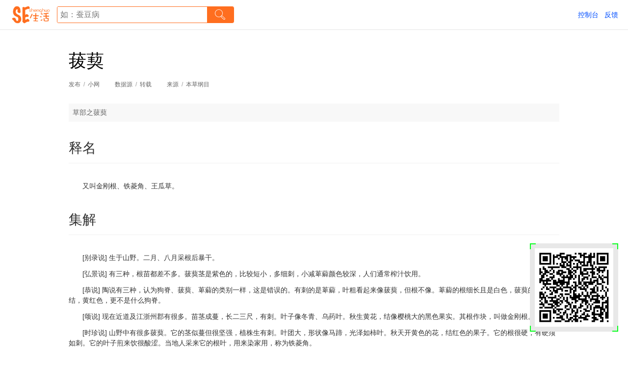

--- FILE ---
content_type: text/html
request_url: http://www.seshenghuo.com/m/cv/materia/58/pBVE2a4G9X.html
body_size: 7466
content:
<!DOCTYPE html>
<html data-page-alias="mobile.seshenghuo.front.web.search.view" data-adaptor-design="750" data-adaptor-base="100" data-adaptor-min="50" data-adaptor-max="100">
<head>
<meta charset="utf-8">
<meta name="viewport" content="width=device-width, initial-scale=1.0, maximum-scale=1.0, user-scalable=no" />
<meta name="apple-mobile-web-app-status-bar-style" content="black">
<meta name="format-detection" content="telephone=no">
<meta name="format-detection" content="email=no">
<meta name="apple-mobile-web-app-capable" content="yes">
<meta name="mobile-web-app-capable" content="yes">
<meta name="renderer" content="webkit">
<meta name="screen-orientation" content="portrait">
<meta name="x5-orientation" content="portrait">
<meta name="full-screen" content="yes">
<meta name="x5-fullscreen" content="true">
<meta name="browsermode" content="application">
<meta name="x5-page-mode" content="app"><meta name="baidu-site-verification" content="owQJCg1rKf" />
<meta name="360-site-verification" content="03c49c66838b9e0c019a60cf55f76607" />
<meta name="msvalidate.01" content="81A274E0830B6766501D5C3DED04943F" />
<meta name="sogou_site_verification" content="iVgpC77ab2"/>
<meta name="shenma-site-verification" content="e126feaa8cda1dc9c1bc86840706abb3_1521979230">
<meta name="google-site-verification" content="JWL4mTp59UmBpDcpTBGozc0RQc-jdWQ1MANs5TOQDqg" /><link rel="dns-prefetch" href="//res.seshenghuo.com" />
<link rel="dns-prefetch" href="//file0.seshenghuo.com" />
<link rel="dns-prefetch" href="//file1.seshenghuo.com" />
<link rel="dns-prefetch" href="//file2.seshenghuo.com" />
<link rel="dns-prefetch" href="//file3.seshenghuo.com" />
<link rel="dns-prefetch" href="//file4.seshenghuo.com" />
<link rel="dns-prefetch" href="//file5.seshenghuo.com" />
<link rel="dns-prefetch" href="//file6.seshenghuo.com" />
<link rel="dns-prefetch" href="//file7.seshenghuo.com" />
<link rel="dns-prefetch" href="//file8.seshenghuo.com" />
<link rel="dns-prefetch" href="//file9.seshenghuo.com" />
<meta name="keywords" content="SE生活/健康生活/创意生活/简单生活/慢生活/绿色生活/生活资讯/生活导航/生活杂货铺/SE.shenghuo">
<meta name="description" content="SE生活(SE.shenghuo)是一个生活的杂货铺，包括本草纲目、生活资讯、疾病名录、药品名录、果蔬介绍、生鲜等生活内容、卡片及说明书">
<script>!function(a,b,c,d){var e=navigator.userAgent,f={os:{windows:[{pattern:"Windows NT (\\d+)[^0-9\\s ](\\d+)",alias:"WindowsNT"},{pattern:"Windows (\\d+)",alias:"Windows"}],osx:[{pattern:"Mac OS X (\\d+)[^0-9\\s ](\\d+)[^0-9\\s ](\\d+)[^0-9\\s ](\\d+)",alias:"OSX"},{pattern:"Mac OS X (\\d+)[^0-9\\s ](\\d+)[^0-9\\s ](\\d+)",alias:"OSX"},{pattern:"Mac OS X (\\d+)[^0-9\\s ](\\d+)",alias:"OSX"},{pattern:"Mac OS X (\\d+)",alias:"OSX"}],android:[{pattern:"Android (\\d+)[^0-9\\s ](\\d+)[^0-9\\s ](\\d+)[^0-9\\s ](\\d+)",alias:"Android"},{pattern:"Android (\\d+)[^0-9\\s ](\\d+)[^0-9\\s ](\\d+)",alias:"Android"},{pattern:"Android (\\d+)[^0-9\\s ](\\d+)",alias:"Android"},{pattern:"Android (\\d+)",alias:"Android"}],ios:[{pattern:"iPhone[^;]*;.+OS (\\d+)[^0-9\\s ](\\d+)[^0-9\\s ](\\d+)[^0-9\\s ](\\d+)",alias:"iOS"},{pattern:"iPhone[^;]*;.+OS (\\d+)[^0-9\\s ](\\d+)[^0-9\\s ](\\d+)",alias:"iOS"},{pattern:"iPhone[^;]*;.+OS (\\d+)[^0-9\\s ](\\d+)",alias:"iOS"},{pattern:"iPhone[^;]*;.+OS (\\d+)",alias:"iOS"},{pattern:"iPad[^;]*;.+OS (\\d+)[^0-9\\s ](\\d+)[^0-9\\s ](\\d+)[^0-9\\s ](\\d+)",alias:"iOS"},{pattern:"iPad[^;]*;.+OS (\\d+)[^0-9\\s ](\\d+)[^0-9\\s ](\\d+)",alias:"iOS"},{pattern:"iPad[^;]*;.+OS (\\d+)[^0-9\\s ](\\d+)",alias:"iOS"},{pattern:"iPad[^;]*;.+OS (\\d+)",alias:"iOS"},{pattern:"iPod[^;]*;.+OS (\\d+)[^0-9\\s ](\\d+)[^0-9\\s ](\\d+)[^0-9\\s ](\\d+)",alias:"iOS"},{pattern:"iPod[^;]*;.+OS (\\d+)[^0-9\\s ](\\d+)[^0-9\\s ](\\d+)",alias:"iOS"},{pattern:"iPod[^;]*;.+OS (\\d+)[^0-9\\s ](\\d+)",alias:"iOS"},{pattern:"iPod[^;]*;.+OS (\\d+)",alias:"iOS"}],iphone:[{pattern:"iPhone[^;]*;.+OS (\\d+)[^0-9\\s ](\\d+)[^0-9\\s ](\\d+)[^0-9\\s ](\\d+)",alias:"iPhone"},{pattern:"iPhone[^;]*;.+OS (\\d+)[^0-9\\s ](\\d+)[^0-9\\s ](\\d+)",alias:"iPhone"},{pattern:"iPhone[^;]*;.+OS (\\d+)[^0-9\\s ](\\d+)",alias:"iPhone"},{pattern:"iPhone[^;]*;.+OS (\\d+)",alias:"iPhone"}],ipad:[{pattern:"iPad[^;]*;.+OS (\\d+)[^0-9\\s ](\\d+)[^0-9\\s ](\\d+)[^0-9\\s ](\\d+)",alias:"iPad"},{pattern:"iPad[^;]*;.+OS (\\d+)[^0-9\\s ](\\d+)[^0-9\\s ](\\d+)",alias:"iPad"},{pattern:"iPad[^;]*;.+OS (\\d+)[^0-9\\s ](\\d+)",alias:"iPad"},{pattern:"iPad[^;]*;.+OS (\\d+)",alias:"iPad"}],ipod:[{pattern:"iPod[^;]*;.+OS (\\d+)[^0-9\\s ](\\d+)[^0-9\\s ](\\d+)[^0-9\\s ](\\d+)",alias:"iPod"},{pattern:"iPod[^;]*;.+OS (\\d+)[^0-9\\s ](\\d+)[^0-9\\s ](\\d+)",alias:"iPod"},{pattern:"iPod[^;]*;.+OS (\\d+)[^0-9\\s ](\\d+)",alias:"iPod"},{pattern:"iPod[^;]*;.+OS (\\d+)",alias:"iPod"}],windowsphone:[{pattern:"Windows Phone OS (\\d+)[^0-9\\s ](\\d+)",alias:"WindowsPhone"},{pattern:"Windows Phone (\\d+)",alias:"WindowsPhone"}],blackberry:[{pattern:"BlackBerry (\\d+)",alias:"BlackBerry"}],symbian:[{pattern:"SymbianOS/(\\d+)[^0-9\\s ](\\d+)",alias:"SymbianOS"}]},browser:{ie:[{pattern:"MSIE (\\d+)[^0-9\\s ](\\d+)[^0-9\\s ](\\d+)[^0-9\\s ](\\d+)",alias:"MSIE"},{pattern:"MSIE (\\d+)[^0-9\\s ](\\d+)[^0-9\\s ](\\d+)",alias:"MSIE"},{pattern:"MSIE (\\d+)[^0-9\\s ](\\d+)",alias:"MSIE"},{pattern:"MSIE (\\d+)",alias:"MSIE"},{pattern:"Trident/[^\\s ]+; [^\\)]*rv\\:(\\d+)[^0-9\\s ](\\d+)[^0-9\\s ](\\d+)[^0-9\\s ](\\d+)",alias:"MSIE"},{pattern:"Trident/[^\\s ]+; [^\\)]*rv\\:(\\d+)[^0-9\\s ](\\d+)[^0-9\\s ](\\d+)",alias:"MSIE"},{pattern:"Trident/[^\\s ]+; [^\\)]*rv\\:(\\d+)[^0-9\\s ](\\d+)",alias:"MSIE"},{pattern:"Trident/[^\\s ]+; [^\\)]*rv\\:(\\d+)",alias:"MSIE"}],edge:[{pattern:"Edge/(\\d+)[^0-9\\s ](\\d+)[^0-9\\s ](\\d+)[^0-9\\s ](\\d+)",alias:"Edge"},{pattern:"Edge/(\\d+)[^0-9\\s ](\\d+)[^0-9\\s ](\\d+)",alias:"Edge"},{pattern:"Edge/(\\d+)[^0-9\\s ](\\d+)",alias:"Edge"},{pattern:"Edge/(\\d+)",alias:"Edge"}],iemobile:[{pattern:"IEMobile[/ ](\\d+)[^0-9\\s ](\\d+)[^0-9\\s ](\\d+)[^0-9\\s ](\\d+)",alias:"IEMobile"},{pattern:"IEMobile[/ ](\\d+)[^0-9\\s ](\\d+)[^0-9\\s ](\\d+)",alias:"IEMobile"},{pattern:"IEMobile[/ ](\\d+)[^0-9\\s ](\\d+)",alias:"IEMobile"},{pattern:"IEMobile[/ ](\\d+)",alias:"IEMobile"}],chrome:[{pattern:"Chrome/(\\d+)[^0-9\\s ](\\d+)[^0-9\\s ](\\d+)[^0-9\\s ](\\d+)",alias:"Chrome"},{pattern:"Chrome/(\\d+)[^0-9\\s ](\\d+)[^0-9\\s ](\\d+)",alias:"Chrome"},{pattern:"Chrome/(\\d+)[^0-9\\s ](\\d+)",alias:"Chrome"},{pattern:"Chrome/(\\d+)",alias:"Chrome"}],safari:[{pattern:"Version/(\\d+)[^0-9\\s ](\\d+)[^0-9\\s ](\\d+)[^0-9\\s ](\\d+)[s ](Mobile/[0-9a-zA-Z]+[s ])?Safari",alias:"Safari"},{pattern:"Version/(\\d+)[^0-9\\s ](\\d+)[^0-9\\s ](\\d+)[s ](Mobile/[0-9a-zA-Z]+[s ])?Safari",alias:"Safari"},{pattern:"Version/(\\d+)[^0-9\\s ](\\d+)[s ](Mobile/[0-9a-zA-Z]+[s ])?Safari",alias:"Safari"},{pattern:"Version/(\\d+)[s ](Mobile/[0-9a-zA-Z]+[s ])?Safari",alias:"Safari"}],firefox:[{pattern:"Firefox/(\\d+)[^0-9\\s ](\\d+)[^0-9\\s ](\\d+)",alias:"Firefox"},{pattern:"Firefox/(\\d+)[^0-9\\s ](\\d+)",alias:"Firefox"},{pattern:"Firefox/(\\d+)",alias:"Firefox"}],opera:[{pattern:"Opera (\\d+)[^0-9\\s ](\\d+)",alias:"Opera"},{pattern:"Opera/.+ Version/(\\d+)[^0-9\\s ](\\d+)",alias:"Opera"}],operamini:[{pattern:"Opera Mini/(\\d+)[^0-9\\s ](\\d+)",alias:"OperaMini"}],operamobile:[{pattern:"Opera Mobi/.+ Version/(\\d+)[^0-9\\s ](\\d+)",alias:"OperaMobile"}],ucbrowser:[{pattern:"UC Browser[ /]?(\\d+)[^0-9\\s ](\\d+)[^0-9\\s ](\\d+)",alias:"UCBrowser"},{pattern:"UCBrowser/(\\d+)[^0-9\\s ](\\d+)[^0-9\\s ](\\d+)",alias:"UCBrowser"}],qqbrowser:[{pattern:" QQBrowser/(\\d+)[^0-9\\s ](\\d+)[^0-9\\s ](\\d+)",alias:"QQBrowser"},{pattern:" QQBrowser/(\\d+)[^0-9\\s ](\\d+)",alias:"QQBrowser"},{pattern:" QQBrowser/(\\d+)",alias:"QQBrowser"}],mqqbrowser:[{pattern:" MQQBrowser/(\\d+)[^0-9\\s ](\\d+)[^0-9\\s ](\\d+)",alias:"MQQBrowser"},{pattern:" MQQBrowser/(\\d+)[^0-9\\s ](\\d+)",alias:"MQQBrowser"},{pattern:" MQQBrowser/(\\d+)",alias:"MQQBrowser"}],blackberry:[{pattern:"BlackBerry.+ Version/(\\d+)[^0-9\\s ](\\d+)[^0-9\\s ](\\d+)[^0-9\\s ](\\d+)",alias:"BlackBerry"}],mqq:[{pattern:"SQ_[^/]+ QQ/(\\d+)[^0-9\\s ](\\d+)[^0-9\\s ](\\d+)[^0-9\\s ](\\d+)",alias:"MQQ"},{pattern:"SQ_[^/]+ QQ/(\\d+)[^0-9\\s ](\\d+)[^0-9\\s ](\\d+)",alias:"MQQ"},{pattern:"SQ_[^/]+ QQ/(\\d+)[^0-9\\s ](\\d+)",alias:"MQQ"},{pattern:"SQ_[^/]+ QQ/(\\d+)",alias:"MQQ"}],qq:[{pattern:"QQ/(\\d+)[^0-9\\s ](\\d+)[^0-9\\s ](\\d+)[^0-9\\s ](\\d+)",alias:"QQ"},{pattern:"QQ/(\\d+)[^0-9\\s ](\\d+)[^0-9\\s ](\\d+)",alias:"QQ"},{pattern:"QQ/(\\d+)[^0-9\\s ](\\d+)",alias:"QQ"},{pattern:"QQ/(\\d+)",alias:"QQ"}],wechat:[{pattern:"MicroMessenger/(\\d+)[^0-9\\s ](\\d+)[^0-9\\s ](\\d+)[^0-9\\s ](\\d+)",alias:"WeChat"},{pattern:"MicroMessenger/(\\d+)[^0-9\\s ](\\d+)[^0-9\\s ](\\d+)",alias:"WeChat"},{pattern:"MicroMessenger/(\\d+)[^0-9\\s ](\\d+)",alias:"WeChat"},{pattern:"MicroMessenger/(\\d+)",alias:"WeChat"}],tbs:[{pattern:"TBS/(\\d+)",alias:"TBS"}],aliapp:[{pattern:"AliApp\\(AP/(\\d+)[^0-9\\s ](\\d+)[^0-9\\s ](\\d+)[^0-9\\s ](\\d+)",alias:"AliApp"},{pattern:"AliApp\\(AP/(\\d+)[^0-9\\s ](\\d+)[^0-9\\s ](\\d+)",alias:"AliApp"},{pattern:"AliApp\\(AP/(\\d+)[^0-9\\s ](\\d+)",alias:"AliApp"},{pattern:"AliApp\\(AP/(\\d+)",alias:"AliApp"}]},engine:{trident:[{pattern:"Trident/(\\d+)[^0-9\\s ](\\d+)[^0-9\\s ](\\d+)[^0-9\\s ](\\d+)",alias:"Trident"},{pattern:"Trident/(\\d+)[^0-9\\s ](\\d+)[^0-9\\s ](\\d+)",alias:"Trident"},{pattern:"Trident/(\\d+)[^0-9\\s ](\\d+)",alias:"Trident"},{pattern:"Trident/(\\d+)",alias:"Trident"}],webkit:[{pattern:"WebKit/(\\d+)[^0-9\\s ](\\d+)[^0-9\\s ](\\d+)[^0-9\\s ](\\d+)",alias:"WebKit"},{pattern:"WebKit/(\\d+)[^0-9\\s ](\\d+)[^0-9\\s ](\\d+)",alias:"WebKit"},{pattern:"WebKit/(\\d+)[^0-9\\s ](\\d+)",alias:"WebKit"},{pattern:"WebKit/(\\d+)",alias:"WebKit"}],gecko:[{pattern:"Gecko/(\\d+)[^0-9\\s ](\\d+)[^0-9\\s ](\\d+)[^0-9\\s ](\\d+)",alias:"Gecko"},{pattern:"Gecko/(\\d+)[^0-9\\s ](\\d+)[^0-9\\s ](\\d+)",alias:"Gecko"},{pattern:"Gecko/(\\d+)[^0-9\\s ](\\d+)",alias:"Gecko"},{pattern:"Gecko/(\\d+)",alias:"Gecko"}],presto:[{pattern:"Presto/(\\d+)[^0-9\\s ](\\d+)[^0-9\\s ](\\d+)[^0-9\\s ](\\d+)",alias:"Presto"},{pattern:"Presto/(\\d+)[^0-9\\s ](\\d+)[^0-9\\s ](\\d+)",alias:"Presto"},{pattern:"Presto/(\\d+)[^0-9\\s ](\\d+)",alias:"Presto"},{pattern:"Presto/(\\d+)",alias:"Presto"}]}},g=function(a,b){var f,g,h,i,c={major:-1,minor:-1,patch:-1,build:-1,"short":-1,version:"",name:""},d=new RegExp(b.pattern,"i"),e=null;if(d.lastIndex=0,null!=(e=d.exec(a))){for(f=[],g=0,h=0,i=1;i<e.length;i++)g=e[i],/^[\d]+$/.test(g)&&f.push(Number(g));h=f.length,c.major=h>0?f[0]:-1,c.minor=h>1?f[1]:-1,c.patch=h>2?f[2]:-1,c.build=h>3?f[3]:-1,c.short=Number(c.major>-1?c.major+(c.minor>-1?"."+c.minor:".0"):-1),c.version=f.join("."),c.name=b.alias}return c},h=function(a,b){var e,f,c=null,d={};for(e in b)if(b.hasOwnProperty(e))if(c=b[e],"[object Array]"==Object.prototype.toString.call(c))for(f=0;f<c.length&&(d[e]=g(a,c[f]),!(d[e].version&&d[e].major>-1));f++);else d[e]=g(a,c);return d},i=function(a){var b=f,c={os:h(a,b["os"]),browser:h(a,b["browser"]),engine:h(a,b["engine"])};return c},j=null,k=function(a){var b=String(a),c=/^[\d]+$/;return c.test(b)},l=function(a){var j,b=i(e),c=b.os,d=a.split(/[\s]*,[\s]*/),f=d.length,g=null,h={};for(j=0;f>j;j++)g=d[j].split(/[\s]*=[\s]*/),h[g[0]]=Number(g[1]);return c.android.major>0||c.ios.major>0||c.windowsphone.major>0||c.blackberry.major>0||c.symbian.major>0?h["mobile"]:h["desktop"]},m=function(){var g,h,i,j,m,n,o,p,e=document.documentElement,f=document.body;if(!e||!f)return!1;try{g=e.getAttribute("data-adaptor-design")||a,h=e.getAttribute("data-adaptor-base")||b,i=Number(e.getAttribute("data-adaptor-min")||c),j=Number(e.getAttribute("data-adaptor-max")||d),m=Math.max(e.clientWidth,f.clientWidth),n=window.innerWidth||m,g=k(g)?Number(g):l(g),e.setAttribute("data-adaptor-design",g),o=n/g,p=h*o,i>p&&(p=i),p>j&&(p=j),o=p/h,e.style.fontSize=p+"px",e.setAttribute("data-adaptor-percentage",o)}catch(q){return!1}return!0},n=function(){setTimeout(m,300)};j=setTimeout(function(){j&&(clearTimeout(j),j=null),m()?"onorientationchange"in window?window.addEventListener("orientationchange",n,!1):"addEventListener"in window?window.addEventListener("resize",n,!1):"attachEvent"in window?window.attachEvent("onresize",n):window.onresize=n:setTimeout(arguments.callee,0)},0),function(){var f,a=i(e),b=[],c=function(a){var d,c=null;for(d in a)a.hasOwnProperty(d)&&(c=a[d],c.major>-1&&(b.push(d),b.push(d+c.major)))},d=function(){var f,g,a=document.documentElement,c=a.className,d=c.split(/[\s ]+/),e=[];for(f=0;f<d.length;f++)d[f]&&e.push(d[f]);g=e.concat(b),a.className=g.join(" ")};for(f in a)a.hasOwnProperty(f)&&c(a[f]);d()}(),window["RemAdaptor"]={getRemAdaptorAttribute:function(a){var b=document.documentElement;return b.getAttribute("data-adaptor-"+a)},getRemAdaptorDesignValue:function(){var a=Number(this.getRemAdaptorAttribute("design")||0);return isNaN(a)?0:a},getRemAdaptorBaseValue:function(){var a=Number(this.getRemAdaptorAttribute("base")||0);return isNaN(a)?0:a},getRemAdaptorMinValue:function(){var a=Number(this.getRemAdaptorAttribute("min")||0);return isNaN(a)?0:a},getRemAdaptorMaxValue:function(){var a=Number(this.getRemAdaptorAttribute("max")||0);return isNaN(a)?0:a},getRemAdaptorPercentageValue:function(){var a=Number(this.getRemAdaptorAttribute("percentage")||0);return isNaN(a)?0:a},filterScript:function(a){var b=document.createTextNode(a),c=document.createElement("div"),d="";return c.appendChild(b),d=c.innerHTML,b=null,c=null,d},getParameter:function(a,b){var c=b||document.location.search,d=new RegExp("[?&]"+a+"=([^&#?]*)","g"),e=d.exec(c),f=null;return null!=e&&(f=e[1]),null!=f&&(f=this.filterScript(f)),d=null,f},parse:i,env:i(e)}}("mobile=750,desktop=1400",100,25,100);</script><script>
(function(){
    var os = RemAdaptor.env.os;
    var windows = os.windows;
    var osx = os.osx;
    var isDesktop = windows.major > 0 || osx.major > 0;
    var url = document.URL;

    if(isDesktop){
        location.replace(url.replace("/m/", "/d/"));
    }
})();
</script>
<title>菝葜 - SE生活 - 做简单生活的杂货铺</title>
<link id="seed_style" rel="stylesheet" type="text/css" href="http://res.seshenghuo.com/static/v1.0/res/css/lib/gm.1089a7ff5dd5ea97c0ed6a6a06acc350ae148777.css">
<link rel="stylesheet" type="text/css" href="http://res.seshenghuo.com/static/v1.0/res/css/lib/m_main.b4a8019ba987cc505b20e75be4a2c0bf685fd568.css">
<link rel="stylesheet" type="text/css" href="http://res.seshenghuo.com/static/v1.0/res/css/logic/d/web/m/view.d995decd2d9e3c9b79df3e32e556dacc48501646.css">
<!-- Statistics & Analysis --></head>
<body class="flexbox vertical">
<header class="app-header flexbox middle justify">
  <div class="tl flexbox middle left">
    <div class="searchbox flexbox middle left">
      <a href="/" class="logo" style="background-image: url(http://file1.seshenghuo.com/ssfile/2017/10/30/ssfile_2130706433_1509333000956_376.png);"></a>
      <form name="search" action="/" method="GET">
        <div class="search flexbox middle center">
          <input type="text" name="q" placeholder="如：蚕豆病" value="">
          <label class="icofont" data-action-click="se://search"></label>
        </div>
        <script>(function(){var q = decodeURIComponent(RemAdaptor.getParameter("q") || ""); document.querySelector('input[name="q"]').value = q;})();</script>
      </form>
    </div>
  </div>
  <div class="tr flexbox middle right">
    <a href="#" data-action-click="go://url#/route/forward/feedback">反馈</a>
  </div>
</header><article class="app-body flexbox top center materia">
  <div class="viewbody">
  <h1 class="viewtitle">菝葜</h1>
  <div class="viewip">
    <span>
      <em>发布</em>/<code>小网</code>
    </span>
    <span>
      <em>数据源</em>/<code>转载</code>
    </span>
    <span>
        <em>来源</em>/<code>本草纲目</code>
      </span>
      </div>
  <div class="viewsummary">草部之菝葜</div>
  <div class="viewcontents">
    <figure class="data-content">
      <figcaption class="data-content-title flexbox middle justify">
        <span>释名</span>
        <cite></cite>
      </figcaption>
      <div class="data-content-body"><p style="text-indent: 2em;">又叫金刚根、铁菱角、王瓜草。<br/></p></div>
    </figure>
    <figure class="data-content">
      <figcaption class="data-content-title flexbox middle justify">
        <span>集解</span>
        <cite></cite>
      </figcaption>
      <div class="data-content-body"><p style="text-indent: 2em;">[别录说] 生于山野。二月、八月采根后暴干。<br/></p><p style="text-indent: 2em;">[弘景说] 有三种，根苗都差不多。菝葜茎是紫色的，比较短小，多细刺，小减萆薢颜色较深，人们通常榨汁饮用。</p><p style="text-indent: 2em;">[恭说] 陶说有三种，认为狗脊、菝葜、萆薢的类别一样，这是错误的。有刺的是萆薢，叶粗看起来像菝葜，但根不像。萆薢的根细长且是白色，菝葜的根是块结，黄红色，更不是什么狗脊。</p><p style="text-indent: 2em;">[颂说] 现在近道及江浙州郡有很多。苗茎成蔓，长二三尺，有刺。叶子像冬青、乌药叶。秋生黄花，结像樱桃大的黑色果实。其根作块，叫做金刚根。</p><p style="text-indent: 2em;">[时珍说] 山野中有很多菝葜。它的茎似蔓但很坚强，植株生有刺。叶团大，形状像马蹄，光泽如柿叶。秋天开黄色的花，结红色的果子。它的根很硬，有硬须如刺。它的叶子煎来饮很酸涩。当地人采来它的根叶，用来染家用，称为铁菱角。</p></div>
    </figure>
    <figure class="data-content">
      <figcaption class="data-content-title flexbox middle justify">
        <span>根</span>
        <cite></cite>
      </figcaption>
      <div class="data-content-body"><p style="text-indent: 2em;">【气味】</p><p style="text-indent: 2em;">味甘、酸，性平、温，无毒。</p><p style="text-indent: 2em;">【主治】</p><p style="text-indent: 2em;">腰背寒痛，风痹（风湿病、类风湿病、退行性骨关节病等其他易引起关节症状的疾病），益气血，止尿多。治时疾瘟瘴。补肝经风虚。治消渴，治血崩，下痢。</p></div>
    </figure>
    <figure class="data-content">
      <figcaption class="data-content-title flexbox middle justify">
        <span>发明</span>
        <cite></cite>
      </figcaption>
      <div class="data-content-body"><p style="text-indent: 2em;">[时珍说] 菝葜，足厥阴、少阴药。气温味酸，性涩而收，与萆薢效果差不多。<br/></p></div>
    </figure>
    <figure class="data-content">
      <figcaption class="data-content-title flexbox middle justify">
        <span>附方</span>
        <cite></cite>
      </figcaption>
      <div class="data-content-body"><p style="text-indent: 2em;">1. 小便滑数。金刚骨研成粉末。睡前用温酒送服三钱。<br/></p><p style="text-indent: 2em;">2. 沙石淋疾。将菝葜二两研成粉末。每次用米汤饮服二钱。然后用地椒煎汤来洗腰腹，须臾即通也。</p><p style="text-indent: 2em;">3. 下痢赤白。金刚根、蜡茶等分，研成粉末，白梅肉捣成如芡子大的丸子。每次服五至七丸，小儿三丸，白痢用甘草汤送服，赤痢用乌梅汤送服。</p><p style="text-indent: 2em;">4. 风毒脚弱，痹满上气。菝葜洗锉一斛。加水三斛，煮取九斗，渍曲去滓，取一斛渍饮，拿来酿酒。随意取喝。</p></div>
    </figure>
    </div>
</div></article>
<footer class="app-footer">©  2014-2023 / SE生活&ensp;/&ensp;<a href="http://www.miitbeian.gov.cn/" target="_blank">粤ICP备14013065-1号</a></footer><script id="seed_script" data-debug="0" data-combo="1" data-use-source="0" src="http://res.seshenghuo.com/static/v1.0/res/js/lib/z.120.mix.26ad57725b26f770aba87fbeebb4d1ea355b98dd.js"></script>
<script>
(function(){
var RootSet  = $.__ROOT__;
var AliasSet = RootSet.ALIAS_SET;

var useSource = RootSet.USE_SOURCE;

var platform = AliasSet.PLATFORM;
var app = AliasSet.APP;
var project = AliasSet.PROJECT;
var module = AliasSet.MODULE;
var feature = AliasSet.FEATURE;
var page = AliasSet.PAGE;

var debug = $.__ROOT__.DEBUG;
var __conf__ = window.__CONFIG || {};

var requires = [
    "logic/d/web/main.40abcd5050861da04b6261b2627feb64ed77888f"
];

var sea_callback = function(){
    var args = arguments;
    var size = args.length;

    if(size === 0){
        return ;
    }

    var main = args[0];

    main.init($.extend({
        "alias": {
            "platform": platform,
            "app": app,
            "project": project,
            "module": module,
            "feature": feature,
            "page": page
        },
        "debug": debug
    }, __conf__));

    if(size > 1){
        var logic = null;

        for(var i = 1; i < size; i++){
            logic = args[i];

            if(logic && ("connect" in logic)){
                logic.connect(main);
            }
        }
    }

    window["SEBridge"] = main;
};

var bridge = {
    // "feature": {
    //     "page": "..."
    // }
    "root": {
        "feedback": "logic/d/web/feedback.c3a39d167b3a55c8cf3193179bc8fca460475aab"
    },
    "search": {
        "result": "logic/d/web/result.74bd7e4bdc13073d3afec0802a46bfaf4162a1f6",
        "view": "logic/d/web/view.c466a8112f79bdb16ae44a10603832ccffbb8b00"
    }
};

var nslookup = function(findObj, keys){
    var obj = null;
    var key = keys.shift(); 

    if(key){
        if(key in findObj){
            obj = findObj[key] || null;

            if(obj){
                if(Object.prototype.toString.call(obj) === "[object String]"){
                    return obj;
                }
                return nslookup(obj, keys);
            }
        }else{
            return nslookup(findObj, keys);
        }
    }

    return null;
};

var requireLogicFile = nslookup(bridge, [feature, page]);

if(requireLogicFile){
    requires.push(requireLogicFile);
}

if(useSource){
    for(var i = 0; i < requires.length; i++){
        requires[i] = requires[i].replace(/\.[a-f0-9]{40}$/i, "");
    }
}

seajs.use(requires, sea_callback);
})();
</script>
<!-- Statistics & Analysis -->
<script>
var _hmt = _hmt || [];
(function() {
  var hm = document.createElement("script");
  hm.src = "https://hm.baidu.com/hm.js?16adcd4253788bc94541becd24b25071";
  var s = document.getElementsByTagName("script")[0]; 
  s.parentNode.insertBefore(hm, s);
})();
</script>
</body>
</html>

--- FILE ---
content_type: text/html
request_url: http://www.seshenghuo.com/d/cv/materia/58/pBVE2a4G9X.html
body_size: 7576
content:
<!DOCTYPE html>
<html data-page-alias="desktop.seshenghuo.front.web.search.view" data-adaptor-design="1200" data-adaptor-base="100" data-adaptor-min="50" data-adaptor-max="100">
<head>
<meta charset="utf-8">
<meta name="viewport" content="width=device-width, initial-scale=1.0, maximum-scale=1.0, user-scalable=no" />
<meta name="apple-mobile-web-app-status-bar-style" content="black">
<meta name="format-detection" content="telephone=no">
<meta name="format-detection" content="email=no">
<meta name="apple-mobile-web-app-capable" content="yes">
<meta name="mobile-web-app-capable" content="yes">
<meta name="renderer" content="webkit">
<meta name="screen-orientation" content="portrait">
<meta name="x5-orientation" content="portrait">
<meta name="full-screen" content="yes">
<meta name="x5-fullscreen" content="true">
<meta name="browsermode" content="application">
<meta name="x5-page-mode" content="app"><meta name="baidu-site-verification" content="owQJCg1rKf" />
<meta name="360-site-verification" content="03c49c66838b9e0c019a60cf55f76607" />
<meta name="msvalidate.01" content="81A274E0830B6766501D5C3DED04943F" />
<meta name="sogou_site_verification" content="iVgpC77ab2"/>
<meta name="shenma-site-verification" content="e126feaa8cda1dc9c1bc86840706abb3_1521979230">
<meta name="google-site-verification" content="JWL4mTp59UmBpDcpTBGozc0RQc-jdWQ1MANs5TOQDqg" /><link rel="dns-prefetch" href="//res.seshenghuo.com" />
<link rel="dns-prefetch" href="//file0.seshenghuo.com" />
<link rel="dns-prefetch" href="//file1.seshenghuo.com" />
<link rel="dns-prefetch" href="//file2.seshenghuo.com" />
<link rel="dns-prefetch" href="//file3.seshenghuo.com" />
<link rel="dns-prefetch" href="//file4.seshenghuo.com" />
<link rel="dns-prefetch" href="//file5.seshenghuo.com" />
<link rel="dns-prefetch" href="//file6.seshenghuo.com" />
<link rel="dns-prefetch" href="//file7.seshenghuo.com" />
<link rel="dns-prefetch" href="//file8.seshenghuo.com" />
<link rel="dns-prefetch" href="//file9.seshenghuo.com" />
<meta name="keywords" content="SE生活/健康生活/创意生活/简单生活/慢生活/绿色生活/生活资讯/生活导航/生活杂货铺/SE.shenghuo">
<meta name="description" content="SE生活(SE.shenghuo)是一个生活的杂货铺，包括本草纲目、生活资讯、疾病名录、药品名录、果蔬介绍、生鲜等生活内容、卡片及说明书">
<script>!function(a,b,c,d){var e=navigator.userAgent,f={os:{windows:[{pattern:"Windows NT (\\d+)[^0-9\\s ](\\d+)",alias:"WindowsNT"},{pattern:"Windows (\\d+)",alias:"Windows"}],osx:[{pattern:"Mac OS X (\\d+)[^0-9\\s ](\\d+)[^0-9\\s ](\\d+)[^0-9\\s ](\\d+)",alias:"OSX"},{pattern:"Mac OS X (\\d+)[^0-9\\s ](\\d+)[^0-9\\s ](\\d+)",alias:"OSX"},{pattern:"Mac OS X (\\d+)[^0-9\\s ](\\d+)",alias:"OSX"},{pattern:"Mac OS X (\\d+)",alias:"OSX"}],android:[{pattern:"Android (\\d+)[^0-9\\s ](\\d+)[^0-9\\s ](\\d+)[^0-9\\s ](\\d+)",alias:"Android"},{pattern:"Android (\\d+)[^0-9\\s ](\\d+)[^0-9\\s ](\\d+)",alias:"Android"},{pattern:"Android (\\d+)[^0-9\\s ](\\d+)",alias:"Android"},{pattern:"Android (\\d+)",alias:"Android"}],ios:[{pattern:"iPhone[^;]*;.+OS (\\d+)[^0-9\\s ](\\d+)[^0-9\\s ](\\d+)[^0-9\\s ](\\d+)",alias:"iOS"},{pattern:"iPhone[^;]*;.+OS (\\d+)[^0-9\\s ](\\d+)[^0-9\\s ](\\d+)",alias:"iOS"},{pattern:"iPhone[^;]*;.+OS (\\d+)[^0-9\\s ](\\d+)",alias:"iOS"},{pattern:"iPhone[^;]*;.+OS (\\d+)",alias:"iOS"},{pattern:"iPad[^;]*;.+OS (\\d+)[^0-9\\s ](\\d+)[^0-9\\s ](\\d+)[^0-9\\s ](\\d+)",alias:"iOS"},{pattern:"iPad[^;]*;.+OS (\\d+)[^0-9\\s ](\\d+)[^0-9\\s ](\\d+)",alias:"iOS"},{pattern:"iPad[^;]*;.+OS (\\d+)[^0-9\\s ](\\d+)",alias:"iOS"},{pattern:"iPad[^;]*;.+OS (\\d+)",alias:"iOS"},{pattern:"iPod[^;]*;.+OS (\\d+)[^0-9\\s ](\\d+)[^0-9\\s ](\\d+)[^0-9\\s ](\\d+)",alias:"iOS"},{pattern:"iPod[^;]*;.+OS (\\d+)[^0-9\\s ](\\d+)[^0-9\\s ](\\d+)",alias:"iOS"},{pattern:"iPod[^;]*;.+OS (\\d+)[^0-9\\s ](\\d+)",alias:"iOS"},{pattern:"iPod[^;]*;.+OS (\\d+)",alias:"iOS"}],iphone:[{pattern:"iPhone[^;]*;.+OS (\\d+)[^0-9\\s ](\\d+)[^0-9\\s ](\\d+)[^0-9\\s ](\\d+)",alias:"iPhone"},{pattern:"iPhone[^;]*;.+OS (\\d+)[^0-9\\s ](\\d+)[^0-9\\s ](\\d+)",alias:"iPhone"},{pattern:"iPhone[^;]*;.+OS (\\d+)[^0-9\\s ](\\d+)",alias:"iPhone"},{pattern:"iPhone[^;]*;.+OS (\\d+)",alias:"iPhone"}],ipad:[{pattern:"iPad[^;]*;.+OS (\\d+)[^0-9\\s ](\\d+)[^0-9\\s ](\\d+)[^0-9\\s ](\\d+)",alias:"iPad"},{pattern:"iPad[^;]*;.+OS (\\d+)[^0-9\\s ](\\d+)[^0-9\\s ](\\d+)",alias:"iPad"},{pattern:"iPad[^;]*;.+OS (\\d+)[^0-9\\s ](\\d+)",alias:"iPad"},{pattern:"iPad[^;]*;.+OS (\\d+)",alias:"iPad"}],ipod:[{pattern:"iPod[^;]*;.+OS (\\d+)[^0-9\\s ](\\d+)[^0-9\\s ](\\d+)[^0-9\\s ](\\d+)",alias:"iPod"},{pattern:"iPod[^;]*;.+OS (\\d+)[^0-9\\s ](\\d+)[^0-9\\s ](\\d+)",alias:"iPod"},{pattern:"iPod[^;]*;.+OS (\\d+)[^0-9\\s ](\\d+)",alias:"iPod"},{pattern:"iPod[^;]*;.+OS (\\d+)",alias:"iPod"}],windowsphone:[{pattern:"Windows Phone OS (\\d+)[^0-9\\s ](\\d+)",alias:"WindowsPhone"},{pattern:"Windows Phone (\\d+)",alias:"WindowsPhone"}],blackberry:[{pattern:"BlackBerry (\\d+)",alias:"BlackBerry"}],symbian:[{pattern:"SymbianOS/(\\d+)[^0-9\\s ](\\d+)",alias:"SymbianOS"}]},browser:{ie:[{pattern:"MSIE (\\d+)[^0-9\\s ](\\d+)[^0-9\\s ](\\d+)[^0-9\\s ](\\d+)",alias:"MSIE"},{pattern:"MSIE (\\d+)[^0-9\\s ](\\d+)[^0-9\\s ](\\d+)",alias:"MSIE"},{pattern:"MSIE (\\d+)[^0-9\\s ](\\d+)",alias:"MSIE"},{pattern:"MSIE (\\d+)",alias:"MSIE"},{pattern:"Trident/[^\\s ]+; [^\\)]*rv\\:(\\d+)[^0-9\\s ](\\d+)[^0-9\\s ](\\d+)[^0-9\\s ](\\d+)",alias:"MSIE"},{pattern:"Trident/[^\\s ]+; [^\\)]*rv\\:(\\d+)[^0-9\\s ](\\d+)[^0-9\\s ](\\d+)",alias:"MSIE"},{pattern:"Trident/[^\\s ]+; [^\\)]*rv\\:(\\d+)[^0-9\\s ](\\d+)",alias:"MSIE"},{pattern:"Trident/[^\\s ]+; [^\\)]*rv\\:(\\d+)",alias:"MSIE"}],edge:[{pattern:"Edge/(\\d+)[^0-9\\s ](\\d+)[^0-9\\s ](\\d+)[^0-9\\s ](\\d+)",alias:"Edge"},{pattern:"Edge/(\\d+)[^0-9\\s ](\\d+)[^0-9\\s ](\\d+)",alias:"Edge"},{pattern:"Edge/(\\d+)[^0-9\\s ](\\d+)",alias:"Edge"},{pattern:"Edge/(\\d+)",alias:"Edge"}],iemobile:[{pattern:"IEMobile[/ ](\\d+)[^0-9\\s ](\\d+)[^0-9\\s ](\\d+)[^0-9\\s ](\\d+)",alias:"IEMobile"},{pattern:"IEMobile[/ ](\\d+)[^0-9\\s ](\\d+)[^0-9\\s ](\\d+)",alias:"IEMobile"},{pattern:"IEMobile[/ ](\\d+)[^0-9\\s ](\\d+)",alias:"IEMobile"},{pattern:"IEMobile[/ ](\\d+)",alias:"IEMobile"}],chrome:[{pattern:"Chrome/(\\d+)[^0-9\\s ](\\d+)[^0-9\\s ](\\d+)[^0-9\\s ](\\d+)",alias:"Chrome"},{pattern:"Chrome/(\\d+)[^0-9\\s ](\\d+)[^0-9\\s ](\\d+)",alias:"Chrome"},{pattern:"Chrome/(\\d+)[^0-9\\s ](\\d+)",alias:"Chrome"},{pattern:"Chrome/(\\d+)",alias:"Chrome"}],safari:[{pattern:"Version/(\\d+)[^0-9\\s ](\\d+)[^0-9\\s ](\\d+)[^0-9\\s ](\\d+)[s ](Mobile/[0-9a-zA-Z]+[s ])?Safari",alias:"Safari"},{pattern:"Version/(\\d+)[^0-9\\s ](\\d+)[^0-9\\s ](\\d+)[s ](Mobile/[0-9a-zA-Z]+[s ])?Safari",alias:"Safari"},{pattern:"Version/(\\d+)[^0-9\\s ](\\d+)[s ](Mobile/[0-9a-zA-Z]+[s ])?Safari",alias:"Safari"},{pattern:"Version/(\\d+)[s ](Mobile/[0-9a-zA-Z]+[s ])?Safari",alias:"Safari"}],firefox:[{pattern:"Firefox/(\\d+)[^0-9\\s ](\\d+)[^0-9\\s ](\\d+)",alias:"Firefox"},{pattern:"Firefox/(\\d+)[^0-9\\s ](\\d+)",alias:"Firefox"},{pattern:"Firefox/(\\d+)",alias:"Firefox"}],opera:[{pattern:"Opera (\\d+)[^0-9\\s ](\\d+)",alias:"Opera"},{pattern:"Opera/.+ Version/(\\d+)[^0-9\\s ](\\d+)",alias:"Opera"}],operamini:[{pattern:"Opera Mini/(\\d+)[^0-9\\s ](\\d+)",alias:"OperaMini"}],operamobile:[{pattern:"Opera Mobi/.+ Version/(\\d+)[^0-9\\s ](\\d+)",alias:"OperaMobile"}],ucbrowser:[{pattern:"UC Browser[ /]?(\\d+)[^0-9\\s ](\\d+)[^0-9\\s ](\\d+)",alias:"UCBrowser"},{pattern:"UCBrowser/(\\d+)[^0-9\\s ](\\d+)[^0-9\\s ](\\d+)",alias:"UCBrowser"}],qqbrowser:[{pattern:" QQBrowser/(\\d+)[^0-9\\s ](\\d+)[^0-9\\s ](\\d+)",alias:"QQBrowser"},{pattern:" QQBrowser/(\\d+)[^0-9\\s ](\\d+)",alias:"QQBrowser"},{pattern:" QQBrowser/(\\d+)",alias:"QQBrowser"}],mqqbrowser:[{pattern:" MQQBrowser/(\\d+)[^0-9\\s ](\\d+)[^0-9\\s ](\\d+)",alias:"MQQBrowser"},{pattern:" MQQBrowser/(\\d+)[^0-9\\s ](\\d+)",alias:"MQQBrowser"},{pattern:" MQQBrowser/(\\d+)",alias:"MQQBrowser"}],blackberry:[{pattern:"BlackBerry.+ Version/(\\d+)[^0-9\\s ](\\d+)[^0-9\\s ](\\d+)[^0-9\\s ](\\d+)",alias:"BlackBerry"}],mqq:[{pattern:"SQ_[^/]+ QQ/(\\d+)[^0-9\\s ](\\d+)[^0-9\\s ](\\d+)[^0-9\\s ](\\d+)",alias:"MQQ"},{pattern:"SQ_[^/]+ QQ/(\\d+)[^0-9\\s ](\\d+)[^0-9\\s ](\\d+)",alias:"MQQ"},{pattern:"SQ_[^/]+ QQ/(\\d+)[^0-9\\s ](\\d+)",alias:"MQQ"},{pattern:"SQ_[^/]+ QQ/(\\d+)",alias:"MQQ"}],qq:[{pattern:"QQ/(\\d+)[^0-9\\s ](\\d+)[^0-9\\s ](\\d+)[^0-9\\s ](\\d+)",alias:"QQ"},{pattern:"QQ/(\\d+)[^0-9\\s ](\\d+)[^0-9\\s ](\\d+)",alias:"QQ"},{pattern:"QQ/(\\d+)[^0-9\\s ](\\d+)",alias:"QQ"},{pattern:"QQ/(\\d+)",alias:"QQ"}],wechat:[{pattern:"MicroMessenger/(\\d+)[^0-9\\s ](\\d+)[^0-9\\s ](\\d+)[^0-9\\s ](\\d+)",alias:"WeChat"},{pattern:"MicroMessenger/(\\d+)[^0-9\\s ](\\d+)[^0-9\\s ](\\d+)",alias:"WeChat"},{pattern:"MicroMessenger/(\\d+)[^0-9\\s ](\\d+)",alias:"WeChat"},{pattern:"MicroMessenger/(\\d+)",alias:"WeChat"}],tbs:[{pattern:"TBS/(\\d+)",alias:"TBS"}],aliapp:[{pattern:"AliApp\\(AP/(\\d+)[^0-9\\s ](\\d+)[^0-9\\s ](\\d+)[^0-9\\s ](\\d+)",alias:"AliApp"},{pattern:"AliApp\\(AP/(\\d+)[^0-9\\s ](\\d+)[^0-9\\s ](\\d+)",alias:"AliApp"},{pattern:"AliApp\\(AP/(\\d+)[^0-9\\s ](\\d+)",alias:"AliApp"},{pattern:"AliApp\\(AP/(\\d+)",alias:"AliApp"}]},engine:{trident:[{pattern:"Trident/(\\d+)[^0-9\\s ](\\d+)[^0-9\\s ](\\d+)[^0-9\\s ](\\d+)",alias:"Trident"},{pattern:"Trident/(\\d+)[^0-9\\s ](\\d+)[^0-9\\s ](\\d+)",alias:"Trident"},{pattern:"Trident/(\\d+)[^0-9\\s ](\\d+)",alias:"Trident"},{pattern:"Trident/(\\d+)",alias:"Trident"}],webkit:[{pattern:"WebKit/(\\d+)[^0-9\\s ](\\d+)[^0-9\\s ](\\d+)[^0-9\\s ](\\d+)",alias:"WebKit"},{pattern:"WebKit/(\\d+)[^0-9\\s ](\\d+)[^0-9\\s ](\\d+)",alias:"WebKit"},{pattern:"WebKit/(\\d+)[^0-9\\s ](\\d+)",alias:"WebKit"},{pattern:"WebKit/(\\d+)",alias:"WebKit"}],gecko:[{pattern:"Gecko/(\\d+)[^0-9\\s ](\\d+)[^0-9\\s ](\\d+)[^0-9\\s ](\\d+)",alias:"Gecko"},{pattern:"Gecko/(\\d+)[^0-9\\s ](\\d+)[^0-9\\s ](\\d+)",alias:"Gecko"},{pattern:"Gecko/(\\d+)[^0-9\\s ](\\d+)",alias:"Gecko"},{pattern:"Gecko/(\\d+)",alias:"Gecko"}],presto:[{pattern:"Presto/(\\d+)[^0-9\\s ](\\d+)[^0-9\\s ](\\d+)[^0-9\\s ](\\d+)",alias:"Presto"},{pattern:"Presto/(\\d+)[^0-9\\s ](\\d+)[^0-9\\s ](\\d+)",alias:"Presto"},{pattern:"Presto/(\\d+)[^0-9\\s ](\\d+)",alias:"Presto"},{pattern:"Presto/(\\d+)",alias:"Presto"}]}},g=function(a,b){var f,g,h,i,c={major:-1,minor:-1,patch:-1,build:-1,"short":-1,version:"",name:""},d=new RegExp(b.pattern,"i"),e=null;if(d.lastIndex=0,null!=(e=d.exec(a))){for(f=[],g=0,h=0,i=1;i<e.length;i++)g=e[i],/^[\d]+$/.test(g)&&f.push(Number(g));h=f.length,c.major=h>0?f[0]:-1,c.minor=h>1?f[1]:-1,c.patch=h>2?f[2]:-1,c.build=h>3?f[3]:-1,c.short=Number(c.major>-1?c.major+(c.minor>-1?"."+c.minor:".0"):-1),c.version=f.join("."),c.name=b.alias}return c},h=function(a,b){var e,f,c=null,d={};for(e in b)if(b.hasOwnProperty(e))if(c=b[e],"[object Array]"==Object.prototype.toString.call(c))for(f=0;f<c.length&&(d[e]=g(a,c[f]),!(d[e].version&&d[e].major>-1));f++);else d[e]=g(a,c);return d},i=function(a){var b=f,c={os:h(a,b["os"]),browser:h(a,b["browser"]),engine:h(a,b["engine"])};return c},j=null,k=function(a){var b=String(a),c=/^[\d]+$/;return c.test(b)},l=function(a){var j,b=i(e),c=b.os,d=a.split(/[\s]*,[\s]*/),f=d.length,g=null,h={};for(j=0;f>j;j++)g=d[j].split(/[\s]*=[\s]*/),h[g[0]]=Number(g[1]);return c.android.major>0||c.ios.major>0||c.windowsphone.major>0||c.blackberry.major>0||c.symbian.major>0?h["mobile"]:h["desktop"]},m=function(){var g,h,i,j,m,n,o,p,e=document.documentElement,f=document.body;if(!e||!f)return!1;try{g=e.getAttribute("data-adaptor-design")||a,h=e.getAttribute("data-adaptor-base")||b,i=Number(e.getAttribute("data-adaptor-min")||c),j=Number(e.getAttribute("data-adaptor-max")||d),m=Math.max(e.clientWidth,f.clientWidth),n=window.innerWidth||m,g=k(g)?Number(g):l(g),e.setAttribute("data-adaptor-design",g),o=n/g,p=h*o,i>p&&(p=i),p>j&&(p=j),o=p/h,e.style.fontSize=p+"px",e.setAttribute("data-adaptor-percentage",o)}catch(q){return!1}return!0},n=function(){setTimeout(m,300)};j=setTimeout(function(){j&&(clearTimeout(j),j=null),m()?"onorientationchange"in window?window.addEventListener("orientationchange",n,!1):"addEventListener"in window?window.addEventListener("resize",n,!1):"attachEvent"in window?window.attachEvent("onresize",n):window.onresize=n:setTimeout(arguments.callee,0)},0),function(){var f,a=i(e),b=[],c=function(a){var d,c=null;for(d in a)a.hasOwnProperty(d)&&(c=a[d],c.major>-1&&(b.push(d),b.push(d+c.major)))},d=function(){var f,g,a=document.documentElement,c=a.className,d=c.split(/[\s ]+/),e=[];for(f=0;f<d.length;f++)d[f]&&e.push(d[f]);g=e.concat(b),a.className=g.join(" ")};for(f in a)a.hasOwnProperty(f)&&c(a[f]);d()}(),window["RemAdaptor"]={getRemAdaptorAttribute:function(a){var b=document.documentElement;return b.getAttribute("data-adaptor-"+a)},getRemAdaptorDesignValue:function(){var a=Number(this.getRemAdaptorAttribute("design")||0);return isNaN(a)?0:a},getRemAdaptorBaseValue:function(){var a=Number(this.getRemAdaptorAttribute("base")||0);return isNaN(a)?0:a},getRemAdaptorMinValue:function(){var a=Number(this.getRemAdaptorAttribute("min")||0);return isNaN(a)?0:a},getRemAdaptorMaxValue:function(){var a=Number(this.getRemAdaptorAttribute("max")||0);return isNaN(a)?0:a},getRemAdaptorPercentageValue:function(){var a=Number(this.getRemAdaptorAttribute("percentage")||0);return isNaN(a)?0:a},filterScript:function(a){var b=document.createTextNode(a),c=document.createElement("div"),d="";return c.appendChild(b),d=c.innerHTML,b=null,c=null,d},getParameter:function(a,b){var c=b||document.location.search,d=new RegExp("[?&]"+a+"=([^&#?]*)","g"),e=d.exec(c),f=null;return null!=e&&(f=e[1]),null!=f&&(f=this.filterScript(f)),d=null,f},parse:i,env:i(e)}}("mobile=750,desktop=1400",100,25,100);</script><script>
(function(){
    var os = RemAdaptor.env.os;
    var windows = os.windows;
    var osx = os.osx;
    var isDesktop = windows.major > 0 || osx.major > 0;
    var url = document.URL;

    if(!isDesktop){
        location.replace(url.replace("/d/", "/m/"));
    }
})();
</script>
<title>菝葜 - SE生活 - 做简单生活的杂货铺</title>
<link id="seed_style" rel="stylesheet" type="text/css" href="http://res.seshenghuo.com/static/v1.0/res/css/lib/gm.1089a7ff5dd5ea97c0ed6a6a06acc350ae148777.css">
<link rel="stylesheet" type="text/css" href="http://res.seshenghuo.com/static/v1.0/res/css/lib/d_main.850e06dfdc7dc9372ee8c042e35184c6b30c46fb.css">
<link rel="stylesheet" type="text/css" href="http://res.seshenghuo.com/static/v1.0/res/css/logic/d/web/view.ebc3750b9098905c21ec7f5c82274a9999cac3fd.css">
<!-- Statistics & Analysis --></head>
<body class="flexbox vertical">
<header class="app-header flexbox middle justify">
  <div class="tl flexbox middle left">
    <div class="searchbox flexbox middle left">
      <a href="/" class="logo" style="background-image: url(http://file1.seshenghuo.com/ssfile/2017/10/30/ssfile_2130706433_1509333000956_376.png);"></a>
      <form name="search" action="/" method="GET">
        <div class="search flexbox middle center">
          <input type="text" name="q" placeholder="如：蚕豆病" value="">
          <label class="icofont" data-action-click="se://search"></label>
        </div>
        <script>(function(){var q = decodeURIComponent(RemAdaptor.getParameter("q") || ""); document.querySelector('input[name="q"]').value = q;})();</script>
      </form>
    </div>
  </div>
  <div class="tr flexbox middle right">
    <a href="#" data-action-click="go://url#/route/forward/mgr/console">控制台</a>
    <a href="#" data-action-click="go://url#/route/forward/feedback">反馈</a>
  </div>
</header><article class="app-body flexbox top center materia">
  <div class="viewbody">
  <h1 class="viewtitle">菝葜</h1>
  <div class="viewip">
    <span>
      <em>发布</em>/<code>小网</code>
    </span>
    <span>
      <em>数据源</em>/<code>转载</code>
    </span>
    <span>
        <em>来源</em>/<code>本草纲目</code>
      </span>
      </div>
  <div class="viewsummary">草部之菝葜</div>
  <div class="viewcontents">
    <figure class="data-content">
      <figcaption class="data-content-title flexbox middle justify">
        <span>释名</span>
        <cite></cite>
      </figcaption>
      <div class="data-content-body"><p style="text-indent: 2em;">又叫金刚根、铁菱角、王瓜草。<br/></p></div>
    </figure>
    <figure class="data-content">
      <figcaption class="data-content-title flexbox middle justify">
        <span>集解</span>
        <cite></cite>
      </figcaption>
      <div class="data-content-body"><p style="text-indent: 2em;">[别录说] 生于山野。二月、八月采根后暴干。<br/></p><p style="text-indent: 2em;">[弘景说] 有三种，根苗都差不多。菝葜茎是紫色的，比较短小，多细刺，小减萆薢颜色较深，人们通常榨汁饮用。</p><p style="text-indent: 2em;">[恭说] 陶说有三种，认为狗脊、菝葜、萆薢的类别一样，这是错误的。有刺的是萆薢，叶粗看起来像菝葜，但根不像。萆薢的根细长且是白色，菝葜的根是块结，黄红色，更不是什么狗脊。</p><p style="text-indent: 2em;">[颂说] 现在近道及江浙州郡有很多。苗茎成蔓，长二三尺，有刺。叶子像冬青、乌药叶。秋生黄花，结像樱桃大的黑色果实。其根作块，叫做金刚根。</p><p style="text-indent: 2em;">[时珍说] 山野中有很多菝葜。它的茎似蔓但很坚强，植株生有刺。叶团大，形状像马蹄，光泽如柿叶。秋天开黄色的花，结红色的果子。它的根很硬，有硬须如刺。它的叶子煎来饮很酸涩。当地人采来它的根叶，用来染家用，称为铁菱角。</p></div>
    </figure>
    <figure class="data-content">
      <figcaption class="data-content-title flexbox middle justify">
        <span>根</span>
        <cite></cite>
      </figcaption>
      <div class="data-content-body"><p style="text-indent: 2em;">【气味】</p><p style="text-indent: 2em;">味甘、酸，性平、温，无毒。</p><p style="text-indent: 2em;">【主治】</p><p style="text-indent: 2em;">腰背寒痛，风痹（风湿病、类风湿病、退行性骨关节病等其他易引起关节症状的疾病），益气血，止尿多。治时疾瘟瘴。补肝经风虚。治消渴，治血崩，下痢。</p></div>
    </figure>
    <figure class="data-content">
      <figcaption class="data-content-title flexbox middle justify">
        <span>发明</span>
        <cite></cite>
      </figcaption>
      <div class="data-content-body"><p style="text-indent: 2em;">[时珍说] 菝葜，足厥阴、少阴药。气温味酸，性涩而收，与萆薢效果差不多。<br/></p></div>
    </figure>
    <figure class="data-content">
      <figcaption class="data-content-title flexbox middle justify">
        <span>附方</span>
        <cite></cite>
      </figcaption>
      <div class="data-content-body"><p style="text-indent: 2em;">1. 小便滑数。金刚骨研成粉末。睡前用温酒送服三钱。<br/></p><p style="text-indent: 2em;">2. 沙石淋疾。将菝葜二两研成粉末。每次用米汤饮服二钱。然后用地椒煎汤来洗腰腹，须臾即通也。</p><p style="text-indent: 2em;">3. 下痢赤白。金刚根、蜡茶等分，研成粉末，白梅肉捣成如芡子大的丸子。每次服五至七丸，小儿三丸，白痢用甘草汤送服，赤痢用乌梅汤送服。</p><p style="text-indent: 2em;">4. 风毒脚弱，痹满上气。菝葜洗锉一斛。加水三斛，煮取九斗，渍曲去滓，取一斛渍饮，拿来酿酒。随意取喝。</p></div>
    </figure>
    </div>
</div></article>
<footer class="app-footer">©  2014-2023 / SE生活&ensp;/&ensp;<a href="http://www.miitbeian.gov.cn/" target="_blank">粤ICP备14013065-1号</a></footer><div class="qrcode flexbox middle center">
  <div class="lt"></div>
  <div class="lb"></div>
  <div class="rt"></div>
  <div class="rb"></div>
  <img src="http://file8.seshenghuo.com/qrcode/cv/materia/58/pBVE2a4G9X.jpg">
</div>
<script id="seed_script" data-debug="0" data-combo="1" data-use-source="0" src="http://res.seshenghuo.com/static/v1.0/res/js/lib/j.2x.mix.edd25e38d956b2763306470c19512e41197ee439.js"></script>
<script>
(function(){
var RootSet  = $.__ROOT__;
var AliasSet = RootSet.ALIAS_SET;

var useSource = RootSet.USE_SOURCE;

var platform = AliasSet.PLATFORM;
var app = AliasSet.APP;
var project = AliasSet.PROJECT;
var module = AliasSet.MODULE;
var feature = AliasSet.FEATURE;
var page = AliasSet.PAGE;

var debug = $.__ROOT__.DEBUG;
var __conf__ = window.__CONFIG || {};

var requires = [
    "logic/d/web/main.40abcd5050861da04b6261b2627feb64ed77888f"
];

var sea_callback = function(){
    var args = arguments;
    var size = args.length;

    if(size === 0){
        return ;
    }

    var main = args[0];

    main.init($.extend({
        "alias": {
            "platform": platform,
            "app": app,
            "project": project,
            "module": module,
            "feature": feature,
            "page": page
        },
        "debug": debug
    }, __conf__));

    if(size > 1){
        var logic = null;

        for(var i = 1; i < size; i++){
            logic = args[i];

            if(logic && ("connect" in logic)){
                logic.connect(main);
            }
        }
    }

    window["SEBridge"] = main;
};

var bridge = {
    // "feature": {
    //     "page": "..."
    // }
    "root": {
        "feedback": "logic/d/web/feedback.c3a39d167b3a55c8cf3193179bc8fca460475aab"
    },
    "search": {
        "result": "logic/d/web/result.74bd7e4bdc13073d3afec0802a46bfaf4162a1f6",
        "view": "logic/d/web/view.c466a8112f79bdb16ae44a10603832ccffbb8b00"
    }
};

var nslookup = function(findObj, keys){
    var obj = null;
    var key = keys.shift(); 

    if(key){
        if(key in findObj){
            obj = findObj[key] || null;

            if(obj){
                if(Object.prototype.toString.call(obj) === "[object String]"){
                    return obj;
                }
                return nslookup(obj, keys);
            }
        }else{
            return nslookup(findObj, keys);
        }
    }

    return null;
};

var requireLogicFile = nslookup(bridge, [feature, page]);

if(requireLogicFile){
    requires.push(requireLogicFile);
}

if(useSource){
    for(var i = 0; i < requires.length; i++){
        requires[i] = requires[i].replace(/\.[a-f0-9]{40}$/i, "");
    }
}

seajs.use(requires, sea_callback);
})();
</script>
<!-- Statistics & Analysis -->
<script>
var _hmt = _hmt || [];
(function() {
  var hm = document.createElement("script");
  hm.src = "https://hm.baidu.com/hm.js?16adcd4253788bc94541becd24b25071";
  var s = document.getElementsByTagName("script")[0]; 
  s.parentNode.insertBefore(hm, s);
})();
</script>
</body>
</html>

--- FILE ---
content_type: text/css
request_url: http://res.seshenghuo.com/static/v1.0/res/css/lib/gm.1089a7ff5dd5ea97c0ed6a6a06acc350ae148777.css
body_size: 13084
content:
a,body,button,input,select,textarea{-webkit-text-size-adjust:none;-moz-text-size-adjust:none;-ms-text-size-adjust:none;text-size-adjust:none}a,hr{padding:0}article,aside,details,figcaption,figure,footer,header,hgroup,hr,menu,nav,section{display:block}.abs-center,.abs-center-sx{left:50%;position:absolute}.flexbox.nowrap,.flexbox.wrap{-moz-box-direction:normal;-webkit-box-direction:normal}.flexbox.vertical,.flexbox.vertical-r{-moz-box-orient:vertical;-webkit-box-orient:vertical}.button.loading:before,.icofont:after,.icofont:before,a,body,button,input,select,textarea{-webkit-font-smoothing:antialiased;-moz-osx-font-smoothing:grayscale}.mod-swiper.cube .mod-swiper-item,.mod-swiper.draw .mod-swiper-item{-webkit-backface-visibility:hidden;-moz-backface-visibility:hidden;-ms-backface-visibility:hidden}.ellipsis,.toast{white-space:nowrap}@font-face{font-family:basefont;src:url(../../../fonts/iconfont/base/r2.0.0/iconfont.eot?t=R18B0409);src:url(../../../fonts/iconfont/base/r2.0.0/iconfont.eot?t=R18B0409#iefix) format('embedded-opentype'),url(../../../fonts/iconfont/base/r2.0.0/iconfont.woff?t=R18B0409) format('woff'),url(../../../fonts/iconfont/base/r2.0.0/iconfont.ttf?t=R18B0409) format('truetype'),url(../../../fonts/iconfont/base/r2.0.0/iconfont.svg?t=R18B0409#basefont) format('svg')}abbr,address,article,aside,audio,b,blockquote,body,canvas,caption,cite,code,dd,del,details,dfn,div,dl,dt,em,fieldset,figcaption,figure,footer,form,h1,h2,h3,h4,h5,h6,header,hgroup,html,i,iframe,img,ins,kbd,label,legend,li,mark,menu,nav,object,ol,p,pre,q,samp,section,small,span,strong,sub,summary,sup,table,tbody,td,tfoot,th,thead,time,tr,ul,var,video{margin:0;padding:0;border:0;outline:0;vertical-align:baseline;background:0 0;text-rendering:auto;font-family:inherit;-webkit-font-smoothing:antialiased;-moz-osx-font-smoothing:grayscale;-webkit-text-size-adjust:none;-moz-text-size-adjust:none;-ms-text-size-adjust:none;text-size-adjust:none}ins,mark{background-color:#ff9;color:#000}a,button,input,select,textarea{font-family:inherit}body{line-height:1;text-rendering:auto;font-family:AvenirRoman,HelveticaNeue-Light,"Helvetica Neue",Helvetica,"PingFang SC","Hiragino Sans GB","冬青黑体","Heiti SC","Microsoft YaHei New","Microsoft Yahei","微软雅黑",STXihei,"华文细黑",sans-serif,Arial,"宋体",SimSun;font-size:16px}.button.loading:before,.icofont:after,.icofont:before,.mod-layerbox-content:before{font-family:basefont}nav ol,nav ul{list-style:none}blockquote,q{quotes:none}blockquote:after,blockquote:before,q:after,q:before{content:'';content:none}a{margin:0;vertical-align:baseline;background:0 0}.dataform .dataform-item .filebrowser em,.mod-imageviewer-slider .mod-swiper .mod-swiper-item,.mod-imageviewer-thumbnails-item{background-position:center center;background-size:cover;background-repeat:no-repeat}ins{text-decoration:none}mark{font-style:italic;font-weight:700}del{text-decoration:line-through}abbr[title],dfn[title]{border-bottom:1px dotted;cursor:help}table{border-collapse:collapse;border-spacing:0}hr{height:1px;border:0;border-top:1px solid #ccc;margin:1em 0}input,select{vertical-align:middle}textarea{resize:none}.clearfix:after,.clearfix:before{content:"\0020";display:block;height:0;overflow:hidden}.clearfix:after{clear:both}.clearfix{zoom:1}[data-action-click],[data-action-tap]{cursor:pointer}.hide{display:none!important}.transparent{opacity:0!important}.opaque{opacity:1!important}.hidden{visibility:hidden!important}.visible{visibility:visible!important}[data-action-click],[data-action-tap],a,button,input[type=button],input[type=submit],input[type=reset]{-webkit-tap-highlight-color:transparent}.disable-select{-webkit-user-select:none;-moz-user-select:none;-ms-user-select:none;user-select:none}.disable-draggable{-webkit-user-drag:none;-moz-user-drag:none;-ms-user-drag:none;user-drag:none}.ellipsis{text-overflow:ellipsis;overflow:hidden}.icofont:after,.icofont:before{cursor:inherit;font-style:normal}.icosymbol{width:1em;height:1em;vertical-align:-.15em;fill:currentColor;overflow:hidden}.icofont.none:after,.icofont.none:before{content:none!important}.icofont-spin{-webkit-transform-origin:center center;-moz-transform-origin:center center;-ms-transform-origin:center center;transform-origin:center center;-webkit-animation:icofont-spin 2s infinite linear;-moz-animation:icofont-spin 2s infinite linear;-ms-animation:icofont-spin 2s infinite linear;animation:icofont-spin 2s infinite linear}.icofont-pulse{-webkit-transform-origin:center center;-moz-transform-origin:center center;-ms-transform-origin:center center;transform-origin:center center;-webkit-animation:icofont-spin 1s infinite steps(8);-moz-animation:icofont-spin 1s infinite steps(8);-ms-animation:icofont-spin 1s infinite steps(8);animation:icofont-spin 1s infinite steps(8)}@-webkit-keyframes icofont-spin{0%{-webkit-transform:rotate(0);transform:rotate(0)}100%{-webkit-transform:rotate(359deg);transform:rotate(359deg)}}@-moz-keyframes icofont-spin{0%{-moz-transform:rotate(0);transform:rotate(0)}100%{-moz-transform:rotate(359deg);transform:rotate(359deg)}}@-ms-keyframes icofont-spin{0%{-ms-transform:rotate(0);transform:rotate(0)}100%{-ms-transform:rotate(359deg);transform:rotate(359deg)}}@keyframes icofont-spin{0%{-webkit-transform:rotate(0);-moz-transform:rotate(0);-ms-transform:rotate(0);transform:rotate(0)}100%{-webkit-transform:rotate(359deg);-moz-transform:rotate(359deg);-ms-transform:rotate(359deg);transform:rotate(359deg)}}.icofont.info{color:#999}.icofont.info:before{content:"\e665";margin-right:5px}.icofont.confirm,.icofont.question{color:#3C85FF}.icofont.confirm:before,.icofont.question:before{content:"\e67e";margin-right:5px}.icofont.alarm,.icofont.warn{color:#FF8D21}.icofont.alarm:before,.icofont.warn:before{content:"\e6a8";margin-right:5px}.icofont.error,.icofont.failure{color:#FF1B1B}.icofont.error:before,.icofont.failure:before{content:"\e65c";margin-right:5px}.icofont.ok,.icofont.success{color:#00C102}.icofont.ok:before,.icofont.success:before{content:"\e69d";margin-right:5px}.abs-center{top:50%;-ms-transform:translate(-50%,-50%) translateZ(0);-moz-transform:translate(-50%,-50%) translateZ(0);-webkit-transform:translate(-50%,-50%) translateZ(0);transform:translate(-50%,-50%) translateZ(0)}.abs-center-nx,.abs-center-x{position:absolute;left:50%;top:0;-ms-transform:translate(-50%,0) translateZ(0);-moz-transform:translate(-50%,0) translateZ(0);-webkit-transform:translate(-50%,0) translateZ(0);transform:translate(-50%,0) translateZ(0)}.abs-center-sx,.toast.toast-top-center{-ms-transform:translate(-50%,0) translateZ(0);-moz-transform:translate(-50%,0) translateZ(0);-webkit-transform:translate(-50%,0) translateZ(0)}.abs-center-sx{bottom:0;transform:translate(-50%,0) translateZ(0)}.abs-center-wy,.abs-center-y{position:absolute;top:50%;left:0;-ms-transform:translate(0,-50%) translateZ(0);-moz-transform:translate(0,-50%) translateZ(0);-webkit-transform:translate(0,-50%) translateZ(0);transform:translate(0,-50%) translateZ(0)}.abs-center-ey,.toast.toast-middle-left{-ms-transform:translate(0,-50%) translateZ(0);-moz-transform:translate(0,-50%) translateZ(0);-webkit-transform:translate(0,-50%) translateZ(0)}.abs-center-ey{position:absolute;top:50%;right:0;transform:translate(0,-50%) translateZ(0)}.flexbox{display:-webkit-box;display:-moz-box;display:-ms-flexbox;display:-webkit-flex;display:flex}.flexbox.wrap{-moz-box-lines:multiple;-webkit-box-lines:multiple;-webkit-flex-wrap:wrap;-moz-flex-wrap:wrap;-ms-flex-wrap:wrap;-o-flex-wrap:wrap;flex-wrap:wrap}.flexbox.nowrap{-moz-box-lines:single;-webkit-box-lines:single;-webkit-flex-wrap:nowrap;-moz-flex-wrap:nowrap;-ms-flex-wrap:nowrap;-o-flex-wrap:nowrap;flex-wrap:nowrap}.flexbox.wrap-r{-moz-box-direction:reverse;-webkit-box-direction:reverse;-webkit-flex-wrap:wrap-reverse;-moz-flex-wrap:wrap-reverse;-ms-flex-wrap:wrap-reverse;-o-flex-wrap:wrap-reverse;flex-wrap:wrap-reverse}.flexbox.vertical{-moz-box-direction:normal;-webkit-box-direction:normal;-ms-flex-direction:column;-moz-flex-direction:column;-webkit-flex-direction:column;flex-direction:column}.flexbox.vertical-r{-moz-box-direction:reverse;-webkit-box-direction:reverse;-ms-flex-direction:column-reverse;-moz-flex-direction:column-reverse;-webkit-flex-direction:column-reverse;flex-direction:column-reverse}.flexbox.horizontal,.flexbox.horizontal-r{-moz-box-orient:horizontal;-webkit-box-orient:horizontal}.flexbox.horizontal{-moz-box-direction:normal;-webkit-box-direction:normal;-ms-flex-direction:row;-moz-flex-direction:row;-webkit-flex-direction:row;flex-direction:row}.flexbox.horizontal-r{-moz-box-direction:reverse;-webkit-box-direction:reverse;-ms-flex-direction:row-reverse;-moz-flex-direction:row-reverse;-webkit-flex-direction:row-reverse;flex-direction:row-reverse}.flexbox.center{-webkit-box-pack:center;-ms-flex-pack:center;-moz-justify-content:center;-webkit-justify-content:center;justify-content:center}.flexbox.left{-webkit-box-pack:start;-ms-flex-pack:start;-ms-justify-content:flex-start;-moz-justify-content:flex-start;-webkit-justify-content:flex-start;justify-content:flex-start}.flexbox.right{-webkit-box-pack:end;-ms-flex-pack:end;-ms-justify-content:flex-end;-moz-justify-content:flex-end;-webkit-justify-content:flex-end;justify-content:flex-end}.flexbox.justify{-webkit-box-pack:justify;-ms-flex-pack:justify;-moz-justify-content:space-between;-webkit-justify-content:space-between;justify-content:space-between}.flexbox.around{-moz-justify-content:space-around;-webkit-justify-content:space-around;justify-content:space-around}.flexbox.middle{-webkit-box-align:center;-ms-flex-align:center;-moz-align-items:center;-webkit-align-items:center;align-items:center}.flexbox.top{-webkit-box-align:start;-ms-flex-align:start;-moz-align-items:flex-start;-webkit-align-items:flex-start;align-items:flex-start}.flexbox.bottom{-webkit-box-align:end;-ms-flex-align:end;-moz-align-items:flex-end;-webkit-align-items:flex-end;align-items:flex-end}.flexbox.stretch{-webkit-box-align:stretch;-ms-flex-align:stretch;-moz-align-items:stretch;-webkit-align-items:stretch;align-items:stretch}.flexbox.baseline{-webkit-box-align:baseline;-ms-flex-align:baseline;-moz-align-items:baseline;-webkit-align-items:baseline;align-items:baseline}.flexitem{-webkit-align-self:auto;-moz-align-self:auto;-ms-align-self:auto;align-self:auto}.flexitem.start{-webkit-align-self:flex-start;-moz-align-self:flex-start;-ms-align-self:flex-start;align-self:flex-start}.flexitem.end{-webkit-align-self:flex-end;-moz-align-self:flex-end;-ms-align-self:flex-end;align-self:flex-end}.flexitem.center{-webkit-align-self:center;-moz-align-self:center;-ms-align-self:center;align-self:center}.flexitem.baseline{-webkit-align-self:baseline;-moz-align-self:baseline;-ms-align-self:baseline;align-self:baseline}.flexitem.stretch{-webkit-align-self:stretch;-moz-align-self:stretch;-ms-align-self:stretch;align-self:stretch}.bubble-tips,.bubble-tips.info{position:fixed;top:-100%;left:50%;-ms-transform:translateX(-50%);-moz-transform:translateX(-50%);-webkit-transform:translateX(-50%);transform:translateX(-50%);border-radius:7px;padding:6px 15px;min-width:200px;line-height:1.5;font-size:.28rem;background-color:rgba(205,233,194,.8);color:#507b3e;border:1px solid #b9de9a;text-align:center;z-index:999999;opacity:0}.bubble-tips.success{background-color:rgba(38,136,0,.8);color:#fff;border:1px solid #b9de9a}.bubble-tips.failure{background-color:rgba(255,160,160,.8);color:maroon;border:1px solid #FF5B5B}.bubble-tips.error{background-color:rgba(255,0,0,.8);color:#fff;border:1px solid #FF5B5B}.bubble-tips.alarm{background-color:rgba(255,193,148,.8);color:#CA450A;border:1px solid #FF9B54}.bubble-tips.show{-ms-animation:bubbleTips 6s ease;-moz-animation:bubbleTips 6s ease;-webkit-animation:bubbleTips 6s ease;animation:bubbleTips 6s ease}@-ms-keyframes bubbleTips{0%,100%{opacity:0;top:-100%}15%,85%{opacity:1;top:15%}}@-moz-keyframes bubbleTips{0%,100%{opacity:0;top:-100%}15%,85%{opacity:1;top:15%}}@-webkit-keyframes bubbleTips{0%,100%{opacity:0;top:-100%}15%,85%{opacity:1;top:15%}}@keyframes bubbleTips{0%,100%{opacity:0;top:-100%}15%,85%{opacity:1;top:15%}}.button[type=button],.button[type=submit]{width:1.12rem;height:.36rem;border:none;border-radius:.03rem;background-color:#0ca735;color:#fff;font-size:.14rem;cursor:pointer;outline:0}.button[type=button]{background-color:#e6e6e6;color:#333}.button[type=button]:focus,.button[type=submit]:focus{outline:0}.button[type=button]:active{outline:0;background-color:rgba(230,230,230,.75)}.button[type=submit]:active{outline:0;background-color:rgba(12,167,53,.75)}.button.danger{background-color:#c10000;color:#fff}.button.danger:active{outline:0;background-color:rgba(193,0,0,.75)}.button.disabled,.button.disabled:active{background-color:#9a9a9a!important;color:#e0e0e0!important;text-shadow:1px 1px 0 rgba(0,0,0,.15)}.button.disabled{cursor:not-allowed}.button.loading:before{content:"\e61c";letter-spacing:0;margin-right:12px;font-style:normal;font-weight:400;text-rendering:auto;-webkit-transform-origin:center center;transform-origin:center center;-webkit-animation:icofont-spin 2s infinite linear;-moz-animation:icofont-spin 2s infinite linear;-ms-animation:icofont-spin 2s infinite linear;animation:icofont-spin 2s infinite linear}.mod-actionsheet{position:fixed;left:0;width:100%}.mod-actionsheet-mask{top:0;height:100%;z-index:59500;background-color:rgba(0,0,0,.7);-webkit-transition:background-color .4s ease;-moz-transition:background-color .4s ease;-ms-transition:background-color .4s ease;transition:background-color .4s ease}.mod-actionsheet-panel{bottom:0;z-index:59600;background-color:#fff;font-size:.32rem;-webkit-transform:translate(0,0) translateZ(0);-moz-transform:translate(0,0) translateZ(0);-ms-transform:translate(0,0) translateZ(0);transform:translate(0,0) translateZ(0);-webkit-transition:-webkit-transform .4s ease;-moz-transition:-moz-transform .4s ease;-ms-transition:-ms-transform .4s ease;transition:transform .4s ease}.mod-actionsheet-mask.exit{-webkit-transition:background-color .4s ease,left .1s ease .4s;-moz-transition:background-color .4s ease,left .1s ease .4s;-ms-transition:background-color .4s ease,left .1s ease .4s;transition:background-color .4s ease,left .1s ease .4s;background-color:rgba(0,0,0,0);left:10000px}.mod-actionsheet-panel.exit{-webkit-transition:-webkit-transform .4s ease,left .1s ease .4s;-moz-transition:-moz-transform .4s ease,left .1s ease .4s;-ms-transition:-ms-transform .4s ease,left .1s ease .4s;transition:transform .4s ease,left .1s ease .4s;-webkit-transform:translate(0,100%) translateZ(0);-moz-transform:translate(0,100%) translateZ(0);-ms-transform:translate(0,100%) translateZ(0);transform:translate(0,100%) translateZ(0);left:10000px}.mod-actionsheet-panel.sheetmenu{text-align:center;background-color:#F8F8F8}.mod-actionsheet-panel.sheetmenu .sheetmenu-group{list-style:none;margin-top:.12rem;background-color:#fff;text-align:center}.mod-actionsheet-panel.sheetmenu .sheetmenu-group.large-spacing{margin-top:.24rem}.mod-actionsheet-panel.sheetmenu .sheetmenu-item,.mod-actionsheet-panel.sheetmenu .sheetmenu-item.normal{height:.72rem;line-height:.72rem;border-top:1px solid #F8F8F8;color:#333;cursor:pointer}.mod-actionsheet-panel.sheetmenu .sheetmenu-item:active{background-color:#e8e8e8}.mod-actionsheet-panel.sheetmenu .sheetmenu-item.disable{color:#fefefe!important;background-color:#d5d5d5!important;cursor:not-allowed!important}.mod-actionsheet-panel.sheetmenu .sheetmenu-item.disable:active{background-color:#d5d5d5!important}.mod-actionsheet-panel.sheetmenu .sheetmenu-item.strong{color:#fff;background-color:#0094f8}.mod-actionsheet-panel.sheetmenu .sheetmenu-item.strong:active{background-color:#49b6ff}.mod-actionsheet-panel.sheetmenu .sheetmenu-item.danger{color:#fff;background-color:#e20024}.mod-actionsheet-panel.sheetmenu .sheetmenu-item.danger:active{background-color:#e2415a}.mod-actionsheet-panel.sheetmenu .sheetmenu-item.weak{color:#333;background-color:#e5e5e5}.mod-actionsheet-panel.sheetmenu .sheetmenu-item.weak:active{background-color:#e0e0e0}.mod-actionsheet-panel.sheetmenu .sheetmenu-group.none-spacing,.mod-actionsheet-panel.sheetmenu .sheetmenu-group:first-child{margin-top:inherit}.mod-actionsheet-panel.sheetmenu .sheetmenu-item.none-border,.mod-actionsheet-panel.sheetmenu .sheetmenu-item:first-child{border-top:inherit}.dataform .dataform-item input.text,.dataform .dataform-item textarea{-webkit-appearance:none;border:1px solid #ececec;font-size:.14rem;outline:0}.mod-actionsheet-panel.sheetbox{background-color:#FFF;text-align:inherit}.dataform{font-size:.14rem;width:80%;margin:0 auto}.dataform .dataform-item{margin-bottom:.06rem;line-height:1.5;min-height:.48rem}.dataform .dataform-item dt{width:1.8rem;margin-right:.12rem;text-align:right}.dataform .dataform-item dt>span{display:block;margin-top:.08rem}.dataform .dataform-item dd{-webkit-flex:1;-moz-flex:1;-ms-flex:1;flex:1}.dataform .dataform-item dd>.text-wrapper{margin-top:.08rem;padding:0 .08rem}.dataform .dataform-item input.text{height:.32rem;margin:0 .12rem 0 0;width:80%;padding:0 .08rem;border-radius:.03rem}.dataform .dataform-item .pickerbox{width:80%}.dataform .dataform-item .pickerbox input.text{border:0;border:none;text-align:right;margin-right:0;line-height:1;padding:0}.dataform .dataform-item .pickerbox>i{color:#666;line-height:1.5;font-style:normal;margin-top:.02rem;margin-left:.06rem}.dataform .dataform-item .pickerbox>i:before{content:"\e646"}.dataform .dataform-item textarea{margin:0 .12rem .14rem 0;width:80%;height:.86rem;padding:.08rem;border-radius:.03rem;resize:none}.dataform .dataform-item .selectbox{font-style:normal;border:1px solid #ececec;height:.32rem;outline:0;padding:0 0 0 .08rem;margin:0 .12rem 0 0;font-size:.14rem;border-radius:.03rem;position:relative}.dataform .dataform-item .selectbox select{-webkit-appearance:button;border:none;border:0;background-color:transparent;height:100%;width:100%;outline:0;-webkit-flex:1;-moz-flex:1;-ms-flex:1;flex:1;position:relative;z-index:10;padding-right:.32rem}.dataform .dataform-item .selectbox i{font-style:normal;display:block;width:.32rem;height:.32rem;line-height:.34rem;text-align:center;position:absolute;right:0;top:0;z-index:3}.dataform .dataform-item .selectbox i:before{content:"\e641";font-size:.12rem;color:#777}.dataform .dataform-item .daterange{width:60%}.dataform .dataform-item .daterange em{font-style:normal;margin-right:.12rem;color:#999}.dataform .dataform-item .mcode{border:1px solid #ececec;border-radius:.03rem;margin-right:.12rem;overflow:hidden}.dataform .dataform-item .mcode input.text{border:0;border:none;margin-right:0;-webkit-flex:1;-moz-flex:1;-ms-flex:1;flex:1}.dataform .dataform-item .mcode em{display:block;font-style:normal;width:1.2rem;height:.32rem;line-height:.32rem;background-color:#ff6e1f;color:#fff;text-align:center}.dataform .dataform-item .mcode em.disabled{background-color:#ccc;color:#fff}.dataform .dataform-item .verifycode input.text{width:1.46rem}.dataform .dataform-item .verifycode em{display:block;font-style:normal;width:1.64rem;height:.78rem;line-height:.32rem;background-color:#f8f8f8;color:#fff;text-align:center;margin-top:.04rem}.dataform .dataform-item .filebrowser{position:relative;width:2.4rem;height:1.35rem;overflow:hidden;border:1px solid #f0f0f0}.dataform .dataform-item .filebrowser input[type=file]{-webkit-appearance:button;appearance:button;width:100%;height:100%;outline:0;border:none;border:0;opacity:0;position:absolute;left:0;top:0;z-index:6}.mod-dtpicker-months,.mod-dtpicker-year-month{border-top:1px solid #e5e5e5}.dataform .dataform-item .filebrowser em{display:block;width:100%;height:100%;position:absolute;left:0;top:0;z-index:3;background-color:#fcfcfc}.dataform .dataform-item .filebrowser~sub{color:#999;margin-left:.08rem;font-size:.12rem;line-height:1.5}.dataform .dataform-item .avator{width:1.28rem;height:1.28rem}.dataform .dataform-item .checkbox,.dataform .dataform-item .radio{height:.36rem;position:relative;margin-right:.12rem}.dataform .dataform-item .checkbox input,.dataform .dataform-item .radio input{opacity:0;position:absolute}.dataform .dataform-item .checkbox span:before{content:"\e64a";font-size:.16rem;color:#666;margin-right:.02rem}.dataform .dataform-item .checkbox input:checked~span:before{content:"\e64d";color:#00c700}.dataform .dataform-item .radio span:before{content:"\e67c";font-size:.16rem;color:#666;margin-right:.04rem}.dataform .dataform-item .radio input:checked~span:before{content:"\e679";color:#00c700}.dataform .dataform-item .button{margin-right:.16rem}.dataform .retmsg{display:block;background-color:transparent;margin:.04rem 0;line-height:1.3;font-size:.12rem}.retmsg{color:#999}.dataform .helplink,.dataform .helplink:active,.dataform .helplink:hover,.dataform .helplink:visited{text-decoration:none;display:inline-block;margin-top:.07rem;color:#0075fb;margin-right:.12rem}.dataform .helplink:hover{text-decoration:underline}.dataform .helptext{display:inline-block;color:#999;margin-top:.07rem;margin-right:.12rem}.dataform .text-wrapper .helplink,.dataform .text-wrapper .helptext{margin-top:0;margin-left:.12rem}.dataform .dataform-block{padding:0 .16rem .16rem;margin-bottom:.16rem}.dataform .dataform-caption{height:.5rem;border-bottom:1px solid #e0e0e0;margin-bottom:.2rem}.dataform .dataform-caption span{display:block;font-size:.16rem}.mod-dtpicker-frame{position:absolute;z-index:59900;overflow:hidden;border:1px solid #e5e5e5;border-bottom:0;border-bottom:none;background-color:#fff;height:2.13rem}.mod-dtpicker-frame [data-action-click]{cursor:pointer}.mod-dtpicker-datebox{width:2.16rem;height:2.12rem;display:block;position:relative}.mod-dtpicker-date-choosen{border-bottom:1px solid #e5e5e5;height:.36rem;font-size:.2rem}.mod-dtpicker-date-choosen .next,.mod-dtpicker-date-choosen .prev{display:block;width:.36rem;height:.36rem;line-height:.36rem;text-align:center}.mod-dtpicker-date-choosen .prev:before{content:"\e642"}.mod-dtpicker-date-choosen .next:before{content:"\e646"}.mod-dtpicker-date-choosen .separator{font-style:normal}.mod-dtpicker-weeks{background-color:#f8f8f8}.mod-dtpicker-date-panel,.mod-dtpicker-weeks{list-style:none;width:100%}.mod-dtpicker-date-panel>li,.mod-dtpicker-weeks>li{width:.3rem;height:.24rem;line-height:.24rem;font-size:.14rem;text-align:center;border-right:1px solid #e5e5e5;border-bottom:1px solid #e5e5e5}.mod-dtpicker-date-panel>li:nth-child(7n),.mod-dtpicker-weeks>li:nth-child(7n){border-right:0}.mod-dtpicker-date-panel>li.cur{background-color:#d6ffd8}.mod-dtpicker-date-panel>li.today{background-color:#d7e6ff}.mod-dtpicker-date-panel>li.gray{color:#a9a9a9}.mod-dtpicker-date-panel>li.disabled{background-color:#fcfcfc;color:#d6d6d6;cursor:not-allowed!important}.mod-dtpicker-year-month{position:absolute;left:0;top:.36rem;width:100%;height:100%;background-color:#fbfbfb}.mod-dtpicker-years{height:.42rem}.mod-dtpicker-years>strong{font-size:.36rem;font-weight:400}.mod-dtpicker-years .next,.mod-dtpicker-years .prev{font-size:.36rem}.mod-dtpicker-years .prev:before{content:"\e642"}.mod-dtpicker-years .next:before{content:"\e646"}.mod-dtpicker-months em{display:block;width:.71333rem;height:.32rem;line-height:.32rem;font-style:normal;text-align:center;border-right:1px solid #e5e5e5;border-bottom:1px solid #e5e5e5;font-size:.14rem}.mod-dtpicker-frame.mode.date .mod-dtpicker-timebox,.mod-dtpicker-frame.mode.time .mod-dtpicker-datebox,.mod-dtpicker-time-panel.fixed .mod-dtpicker-time-selected,.mod-dtpicker-time-panel.fixed .select-second,.mod-dtpicker-time-panel.fixed .separator.ms{display:none}.mod-dtpicker-months em:nth-child(3n){border-right:0;border-right:none}.mod-dtpicker-months em.on{background-color:#d6ffd8}.mod-dtpicker-timebox{border-left:1px solid #e5e5e5;height:2.12rem}.mod-dtpicker-time-choosen{border-bottom:1px solid #e5e5e5;height:.36rem;font-size:.16rem;padding:0 .06rem}.mod-dtpicker-time-choosen .separator{font-style:normal;margin:0 .08rem}.mod-dtpicker-time-panel{position:relative}.mod-dtpicker-time-selected{position:absolute;width:100%;top:.74rem;left:0;height:.24rem;border-top:1px solid #d6ffd8;border-bottom:1px solid #d6ffd8;z-index:1}.mod-dtpicker-time-options{width:.42rem;position:relative;z-index:3}.mod-dtpicker-time-options.fixed-time{display:none;width:.86rem}.mod-dtpicker-time-options .prev{border-bottom:1px solid #e5e5e5}.mod-dtpicker-time-options .next{border-top:1px solid #e5e5e5;border-bottom:1px solid #e5e5e5}.mod-dtpicker-time-options .next,.mod-dtpicker-time-options .prev{text-align:center;width:100%;height:.24rem;line-height:.24rem;font-size:.2rem}.mod-dtpicker-time-options .prev:before{content:"\e647"}.mod-dtpicker-time-options .next:before{content:"\e641"}.mod-dtpicker-time-values{height:1.24rem;overflow:hidden;overflow-y:auto}.mod-dtpicker-time-values ul{list-style:none;width:100%}.mod-dtpicker-time-values ul li{width:100%;height:.24rem;line-height:.24rem;text-align:center;border-bottom:1px solid transparent;font-size:.14rem}.mod-dtpicker-frame.mode.time .mod-dtpicker-timebox{border-left:0;border-left:none}.mod-dtpicker-frame.mode.year-month .mod-dtpicker-year-month{display:block}.mod-dtpicker-frame.mode.fixed-datetime .mod-dtpicker-time-options,.mod-dtpicker-frame.mode.fixed-datetime .select-second,.mod-dtpicker-frame.mode.fixed-datetime .separator.ms,.mod-dtpicker-frame.mode.hour-minute .mod-dtpicker-datebox,.mod-dtpicker-frame.mode.hour-minute .mod-dtpicker-time-options.seconds,.mod-dtpicker-frame.mode.hour-minute .select-second,.mod-dtpicker-frame.mode.hour-minute .separator.ms,.mod-dtpicker-frame.mode.short-datetime .mod-dtpicker-time-options.seconds,.mod-dtpicker-frame.mode.short-datetime .select-second,.mod-dtpicker-frame.mode.short-datetime .separator.ms,.mod-dtpicker-frame.mode.year-month .mod-dtpicker-timebox{display:none}.mod-dtpicker-frame.mode.hour-minute .mod-dtpicker-timebox{border-left:0;border-left:none}.mod-dtpicker-frame.mode.fixed-datetime .mod-dtpicker-time-options.fixed-time{display:block}.mod-dtpicker-frame.mode.fixed-time .mod-dtpicker-datebox,.mod-dtpicker-frame.mode.fixed-time .mod-dtpicker-time-options,.mod-dtpicker-frame.mode.fixed-time .select-second,.mod-dtpicker-frame.mode.fixed-time .separator.ms{display:none}.mod-dtpicker-frame.mode.fixed-time .mod-dtpicker-timebox{border-left:0;border-left:none}.mod-dtpicker-frame.mode.fixed-time .mod-dtpicker-time-options.fixed-time{display:block}.mod-framebox-mask{width:100%;height:100%;position:fixed;left:0;top:0;background-color:rgba(0,0,0,.45);z-index:59300}.mod-framebox-box{position:relative;width:5.6rem;height:4rem;border-radius:5px;background-color:#fff;overflow:hidden}.mod-framebox-statusbar,.mod-framebox-titlebar{padding:0 5px;background-color:#ccc;width:100%}.mod-framebox-box>del{position:absolute;right:8px;top:8px;font-size:.32rem;display:inline-block;vertical-align:middle;font-style:normal;font-weight:400;text-decoration:none;cursor:pointer;z-index:10}.mod-framebox-box>del:before{content:"\e64b"}.mod-framebox-box>del:hover{color:#B30000}.mod-framebox-titlebar{display:block;height:.48rem;line-height:.48rem;font-size:.36rem}.mod-framebox-titlebar>i,.mod-framebox-titlebar>span{font-style:normal;font-weight:400}.mod-framebox-content{font-size:.28rem;line-height:1.35;width:100%;height:3.16rem;overflow:auto}.mod-framebox-statusbar{height:.36rem;line-height:.36rem;font-size:.28rem}.mod-imageviewer-mask{position:fixed;left:0;top:0;width:100%;height:100%;z-index:59800;background-color:rgba(0,0,0,.75)}.mod-imageviewer-box{background-color:#fff;width:6.4rem;height:4.8rem;overflow:hidden}.mod-imageviewer-master{position:relative;width:100%;height:3.6rem;background-color:rgba(0,0,0,.15);overflow:hidden;z-index:5}.mod-imageviewer-slider{width:100%;height:100%;overflow:hidden;position:relative;z-index:1}.mod-imageviewer-slider .mod-swiper,.mod-imageviewer-slider .mod-swiper .mod-swiper-body,.mod-imageviewer-slider .mod-swiper .mod-swiper-item{width:100%!important;height:100%!important}.mod-imageviewer-slider-next,.mod-imageviewer-slider-prev{width:.64rem;height:.64rem;border-radius:.64rem;background-color:rgba(0,0,0,.35);position:absolute;z-index:3;top:50%;margin-top:-.32rem;color:#fff;font-size:.48rem;text-align:center;line-height:.64rem}.mod-imageviewer-slider-prev{left:.12rem}.mod-imageviewer-slider-next{right:.12rem}.mod-imageviewer-slider-prev:before{content:"\e642"}.mod-imageviewer-slider-next:before{content:"\e646"}.mod-imageviewer-thumbnail{width:100%;height:1.2rem}.mod-imageviewer-thumbnail-next,.mod-imageviewer-thumbnail-prev{width:.32rem;height:100%;color:#666;font-size:.3rem}.mod-imageviewer-thumbnail-prev{margin-right:.12rem}.mod-imageviewer-thumbnail-next{margin-left:.12rem}.mod-imageviewer-thumbnail-prev:before{display:block;content:"\e642"}.mod-imageviewer-thumbnail-next:before{display:block;content:"\e646"}.mod-imageviewer-thumbnails{height:100%;width:5.56rem;width:-webkit-calc(6.4rem - .32rem - .12rem);width:-moz-calc(6.4rem - .32rem - .12rem);width:calc(6.4rem - .32rem - .12rem);overflow:hidden;overflow-x:auto}.mod-imageviewer-thumbnails-viewer{list-style:none;height:.9rem;margin-top:.15rem}.mod-imageviewer-thumbnails-item{width:1.6rem;height:.9rem;float:left;margin-right:.1rem;border:1px solid #d7d7d7}.mod-imageviewer-thumbnails-item.on{border-color:#07a3ff}.mod-imageviewer-thumbnails-item img{max-width:100%;max-height:100%}.mod-layerbox-mask{width:100%;height:100%;position:fixed;left:0;top:0;background-color:rgba(0,0,0,.45);z-index:59700}.mod-layerbox-box{width:85%;max-width:500px;background-color:#fff;border-radius:.05rem;overflow:hidden}.mod-layerbox-content{font-size:.32rem;text-align:center;color:#848484}.mod-layerbox-content:before{font-size:.72rem;content:"\e665";display:block;margin-bottom:.18rem;color:#848484;margin-top:.24rem}.mod-layerbox-buttons{margin-top:.3rem}.mod-layerbox-buttons .button{width:100%;border-radius:0;font-size:.16rem;border-top:1px solid #e8e8e8;border-right:1px solid #e8e8e8;background-color:#fff;color:#949494;height:.42rem;-webkit-flex:1;-moz-flex:1;-ms-flex:1;flex:1}.mod-layerbox-buttons .button:last-child{color:#0CA735;border-right:0;border-right:none}.mod-layerbox-buttons .button:last-child:active{color:#0FC33F}.mod-layerbox-mask.confirm .mod-layerbox-content:before{content:"\e67e";color:#3C85FF}.mod-layerbox-mask.alarm .mod-layerbox-content:before{content:"\e6a8";color:#FF8D21}.mod-layerbox-mask.error .mod-layerbox-content:before{content:"\e65c";color:#FF1B1B}.mod-layerbox-mask.success .mod-layerbox-content:before{content:"\e69d";color:#00C102}.liveplayer-frame{position:absolute;left:0;top:0;width:100%;height:4.46rem;overflow:hidden}.liveplayer-navbar{background-color:rgba(0,0,0,.35);color:#fff;width:100%;height:.54rem;font-size:.2rem;position:absolute;top:0;left:0;z-index:5}.liveplayer-navbar>a,.liveplayer-navbar>a:active,.liveplayer-navbar>a:hover,.liveplayer-navbar>a:visited{text-decoration:none;display:block;width:.54rem;height:100%;line-height:.54rem;text-align:center;font-size:.28rem;color:#fff;background-color:rgba(0,0,0,.45)}.liveplayer-navbar>a:before{content:"\e645"}.liveplayer-navbar>span{display:block;-webkit-flex:1;-moz-flex:1;-ms-flex:1;flex:1;height:100%;line-height:.54rem;margin:0 .08rem}.liveplayer-controlbar{position:absolute;left:0;bottom:0;background-color:rgba(0,0,0,.35);color:#fff;width:100%;height:.68rem;font-size:.18rem;z-index:5}.liveplayer-frame.live .liveplayer-controlbar{height:.48rem}.liveplayer-frame.live .liveplayer-progressbar{display:none}.liveplayer-progressbar{height:.08rem;width:100%;background-color:rgba(255,255,255,.25);position:absolute;top:.08rem;left:0}.liveplayer-progressbar-seeked{height:100%;background-color:rgba(0,101,255,1);z-index:2;position:absolute;left:0;top:0}.liveplayer-progressbar-seeked-bar{width:.2rem;height:.2rem;border-radius:100%;position:absolute;top:-.06rem;background-color:rgba(0,101,255,.85);z-index:3}.liveplayer-progressbar-buffered{height:100%;background-color:rgba(255,255,255,.35);z-index:1;position:absolute;left:0;top:0}.liveplayer-control{height:.48rem;width:100%;position:absolute;left:0;bottom:0}.liveplayer-control-state{margin-left:.12rem}.liveplayer-control-state .icofont{display:block;font-style:normal;width:.48rem;height:.48rem;text-align:center;line-height:.48rem;font-size:.32rem;margin-right:.08rem}.liveplayer-control-state.pause .icofont:before{content:"\e674"}.liveplayer-control-state.play .icofont:before,.liveplayer-frame.live .liveplayer-control-state.play .icofont:before{content:"\e673"}.liveplayer-frame.audio .liveplayer-control-state.play .icofont:before,.liveplayer-frame.vod .liveplayer-control-state.play .icofont:before{content:"\e675"}.liveplayer-rate{margin:0 0 0 .36rem;padding:0;height:.28rem;line-height:.28rem;width:.64rem;text-align:center;border-radius:.06rem;color:#000;font-size:.2rem;background-color:rgba(255,255,255,.35)}.liveplayer-control-player .icofont{display:block;font-style:normal;width:.48rem;height:.48rem;text-align:center;line-height:.48rem;font-size:.32rem;margin-right:.08rem}.liveplayer-control-player .liveplayer-button-volume{width:1.68rem;height:.16rem;background-color:transparent;margin-right:.18rem}.liveplayer-control-player .liveplayer-button-volume b{font-weight:400;display:block;width:.48rem;height:.48rem;line-height:.48rem;color:#fff;text-align:center;margin-right:0}.liveplayer-control-player .liveplayer-button-volume b:before{content:"\e678";margin-right:0}.liveplayer-control-player .liveplayer-button-volume b.muted:before{content:"\e677"}.liveplayer-control-player .liveplayer-button-volume code{position:relative;display:block;width:1.2rem;height:.04rem;background-color:#fff}.liveplayer-control-player .liveplayer-button-volume i{display:block;position:absolute;left:0;top:-.06rem;width:.16rem;height:.16rem;border-radius:100%;font-style:normal;background-color:rgba(0,101,255,.85)}.liveplayer-master,.liveplayer-master .liveplayer-media,.liveplayer-master .liveplayer-visualizer,.liveplayer-master-mask{width:100%;height:100%;position:absolute;top:0;left:0}.liveplayer-control-player .fullscreen:before{content:"\e670"}.liveplayer-control-player .fullscreen.exit:before{content:"\e672"}.liveplayer-master{z-index:1;overflow:hidden;background-color:rgba(0,0,0,.75)}.liveplayer-master .liveplayer-media{right:0;bottom:0;margin:auto;z-index:1}.liveplayer-master .liveplayer-visualizer{right:0;bottom:0;margin:auto;z-index:5}.liveplayer-master-mask{z-index:10;background-color:rgba(0,0,0,.5)}.liveplayer-master-mask ins,.liveplayer-master-mask sub,.liveplayer-master-mask sup{background-color:transparent;color:#fff;display:block}.liveplayer-frame.audio .liveplayer-master-mask{background-color:rgba(0,0,0,0)}.liveplayer-frame.audio .liveplayer-master-mask ins{margin:0 .48rem}.liveplayer-master-mask ins:before{content:"\e674";font-size:.48rem;background-color:rgba(0,0,0,.35);border-radius:100%;overflow:hidden;display:block;width:.72rem;height:.72rem;line-height:.76rem;text-align:center;text-indent:.08rem;border:2px solid #fff}.liveplayer-master-mask ins.pause:before{content:"\e675";text-indent:0}.liveplayer-master-mask sub:before,.liveplayer-master-mask sup:before{content:"\e6ad";font-size:.28rem;background-color:rgba(0,0,0,.35);border-radius:100%;overflow:hidden;display:block;width:.56rem;height:.56rem;line-height:.56rem;text-align:center;border:2px solid #fff}.liveplayer-frame.hidebars .liveplayer-controlbar .liveplayer-progressbar-seeked-bar,.liveplayer-master-mask.liveplayer-error sub,.liveplayer-master-mask.liveplayer-error sup{display:none}.liveplayer-master-mask sup:before{content:"\e6ac"}.liveplayer-master-mask sub.disabled,.liveplayer-master-mask sup.disabled{color:#666;cursor:not-allowed}.liveplayer-master-mask sub.disabled:before,.liveplayer-master-mask sup.disabled:before{border-color:#666}.liveplayer-master-mask.liveplayer-error ins{color:#fff;margin:0 .18rem;text-align:center;line-height:1.3;font-size:.32rem}.mod-sharebox-m .sharegrid,.mod-sharebox-m h4{margin-bottom:.24rem}.liveplayer-master-mask.liveplayer-error ins:before,.use-native .liveplayer-master-mask ins:before{content:none!important}.liveplayer-master-mask.liveplayer-error ins a,.liveplayer-master-mask.liveplayer-error ins a:active,.liveplayer-master-mask.liveplayer-error ins a:hover,.liveplayer-master-mask.liveplayer-error ins a:visited{text-decoration:none;color:#fff;margin-left:.1rem}.liveplayer-frame .liveplayer-controlbar,.liveplayer-frame .liveplayer-navbar{-webkit-transition:all ease .4s;-moz-transition:all ease .4s;-ms-transition:all ease .4s;transition:all ease .4s;-webkit-transform:translateY(0) translateZ(0);-moz-transform:translateY(0) translateZ(0);-ms-transform:translateY(0) translateZ(0);transform:translateY(0) translateZ(0)}.liveplayer-frame.hidebars .liveplayer-navbar{-webkit-transform:translateY(-100%) translateZ(0);-moz-transform:translateY(-100%) translateZ(0);-ms-transform:translateY(-100%) translateZ(0);transform:translateY(-100%) translateZ(0)}.liveplayer-frame.hidebars .liveplayer-controlbar{-webkit-transform:translateY(100%) translateZ(0);-moz-transform:translateY(100%) translateZ(0);-ms-transform:translateY(100%) translateZ(0);transform:translateY(100%) translateZ(0)}:-moz-full-screen .liveplayer-media,:-ms-full-screen .liveplayer-media,:-o-full-screen .liveplayer-media,:-webkit-full-screen .liveplayer-media,:full-screen .liveplayer-media{width:100%;height:100%}:-moz-full-screen .liveplayer-visualizer,:-ms-full-screen .liveplayer-visualizer,:-o-full-screen .liveplayer-visualizer,:-webkit-full-screen .liveplayer-visualizer,:full-screen .liveplayer-visualizer{width:100%;height:100%}.mod-loading-mask{width:100%;height:100%;position:fixed;left:0;top:0;z-index:60000;background-color:rgba(0,0,0,.75)}.mod-loading-box{width:60%;max-width:420px;border-radius:7px;background-color:#000;color:#fff;font-size:.3rem;padding:8px}.mod-loading-ani svg{fill:#fff}.mod-loading-text{text-align:center;margin-top:12px}.mod-loading-mask.embed{position:relative}.mod-loading-mask.full .mod-loading-box{min-width:100%;border-radius:0}.mod-loading-mask.white{background-color:rgba(255,255,255,.75)}.mod-loading-mask.white .mod-loading-box{background-color:#fff;color:#000}.mod-loading-mask.white svg{fill:#000}.mod-logicbox-mask{width:100%;height:100%;position:fixed;left:0;top:0;background-color:rgba(0,0,0,.45);z-index:59400}.mod-logicbox-box{width:85%;max-width:860px;min-height:42px;padding:8px;background-color:#fff;border-radius:7px;font-size:14px}.mod-sharebox .sharegrid cite{background-image:url(../../img/mod/ico_share_sheetbox.3983ff35786f4aaa1d9e9d4f91eb8eca363faf33.png);background-size:4.74rem 1.15rem}.mod-sharebox-m.sheetbox{background-color:#efefef}.mod-sharebox-m h4{margin-top:.32rem;text-indent:.32rem;font-weight:400}.mod-swiper,.mod-swiper-body{position:relative;margin:0 auto}.mod-sharebox-m .sharegrid cite,.mod-sharebox-m .sharegrid cite.ico-share-qq{width:1.15rem;height:1.15rem;background-position:0 0}.mod-sharebox-m .sharegrid cite.ico-share-weibo{background-position:-1.2rem 0}.mod-sharebox-m .sharegrid cite.ico-share-timeline{background-position:-2.39rem 0}.mod-sharebox-m .sharegrid cite.ico-share-wechat{background-position:-3.59rem 0}.mod-sharebox-m .sharebox-cancel{width:100%;height:.72rem;line-height:.72rem;text-align:center;background-color:#fff;border-top:1px solid #e5e5e5}.mod-swiper-desc,.toast{color:#fff;line-height:1.5}.mod-swiper-body{overflow:hidden;width:100%;height:100%;z-index:1}.mod-swiper-item{position:absolute;overflow:hidden;background-color:#fff;width:100%;height:100%;z-index:1;left:0;top:0}.mod-swiper-item.current{z-index:9}.mod-swiper-item.maybe{z-index:5}.mod-swiper-item.impossible{display:none!important;z-index:1}.mod-swiper-subject{width:100%;height:100%;background-repeat:no-repeat;background-position:center center;background-size:cover}.mod-swiper-desc{position:absolute;left:0;bottom:0;width:100%;height:auto;padding:5px 3px;background-color:rgba(0,0,0,.75);font-size:14px}.mod-swiper-control{position:absolute;z-index:2;width:18px;height:42px;font-size:18px}.mod-swiper-footer{position:relative;width:100%;min-height:24px;z-index:3}.mod-swiper-dots{list-style:none;width:100%;min-height:24px}.mod-swiper-dots li{width:8px;height:8px;border-radius:8px;border:1px solid #e8e8e8;margin-right:5px;background-color:rgba(221,221,221,.45);cursor:pointer}.mod-swiper-dots li.on{background-color:#333;border:1px solid #666}.mod-swiper-dots li:last-child{margin-right:0}.mod-swiper.dots-float-none .mod-swiper-footer{display:none}.mod-swiper.dots-float-bottom .mod-swiper-footer,.mod-swiper.dots-float-right .mod-swiper-footer{position:absolute;left:0;bottom:0}.mod-swiper.dots-float-right .mod-swiper-dots{-webkit-box-pack:end;-ms-flex-pack:end;-ms-justify-content:flex-end;-moz-justify-content:flex-end;-webkit-justify-content:flex-end;justify-content:flex-end}.mod-swiper.dots-float-right .mod-swiper-dots li:last-child{margin-right:5px}.mod-swiper.goto-after .mod-swiper-item,.mod-swiper.goto-before .mod-swiper-item{-webkit-animation-play-state:running;-moz-animation-play-state:running;-ms-animation-play-state:running;animation-play-state:running;-webkit-animation-duration:1s;-moz-animation-duration:1s;-ms-animation-duration:1s;animation-duration:1s;-webkit-animation-timing-function:ease;-moz-animation-timing-function:ease;-ms-animation-timing-function:ease;animation-timing-function:ease;-webkit-animation-delay:0s;-moz-animation-delay:0s;-ms-animation-delay:0s;animation-delay:0s;-webkit-animation-iteration-count:1;-moz-animation-iteration-count:1;-ms-animation-iteration-count:1;animation-iteration-count:1;-webkit-animation-direction:normal;-moz-animation-direction:normal;-ms-animation-direction:normal;animation-direction:normal}.mod-swiper.cube{-webkit-perspective:1200px;-moz-perspective:1200px;-ms-perspective:1200px;perspective:1200px}.mod-swiper.cube .mod-swiper-body{-webkit-transform-style:preserve-3d;-moz-transform-style:preserve-3d;-ms-transform-style:preserve-3d;transform-style:preserve-3d;-webkit-transition-property:-webkit-transform;-moz-transition-property:-moz-transform;-o-transition-property:-o-transform;-ms-transition-property:-ms-transform;transition-property:transform;-webkit-box-sizing:content-box;-moz-box-sizing:content-box;-ms-box-sizing:content-box;box-sizing:content-box;-webkit-transform:translate3d(0,0,0) rotateX(0) rotateY(0);-moz-transform:translate3d(0,0,0) rotateX(0) rotateY(0);-o-transform:translate3d(0,0,0) rotateX(0) rotateY(0);-ms-transform:translate3d(0,0,0) rotateX(0) rotateY(0);transform:translate3d(0,0,0) rotateX(0) rotateY(0);overflow:inherit}.mod-swiper.cube .mod-swiper-item{backface-visibility:hidden}.mod-swiper.cube.goto-after .mod-swiper-body,.mod-swiper.cube.goto-before .mod-swiper-body{-webkit-animation-play-state:running;-moz-animation-play-state:running;-ms-animation-play-state:running;animation-play-state:running;-webkit-animation-duration:1s;-moz-animation-duration:1s;-ms-animation-duration:1s;animation-duration:1s;-webkit-animation-timing-function:ease;-moz-animation-timing-function:ease;-ms-animation-timing-function:ease;animation-timing-function:ease;-webkit-animation-delay:0s;-moz-animation-delay:0s;-ms-animation-delay:0s;animation-delay:0s;-webkit-animation-iteration-count:1;-moz-animation-iteration-count:1;-ms-animation-iteration-count:1;animation-iteration-count:1;-webkit-animation-direction:normal;-moz-animation-direction:normal;-ms-animation-direction:normal;animation-direction:normal}.mod-swiper.cube.x.goto-after .mod-swiper-body{-webkit-animation-name:swiper-cube-x-after;-moz-animation-name:swiper-cube-x-after;-ms-animation-name:swiper-cube-x-after;animation-name:swiper-cube-x-after}@-webkit-keyframes swiper-cube-x-after{0%{-webkit-transform:rotateY(0)}100%{-webkit-transform:rotateY(-90deg)}}@-moz-keyframes swiper-cube-x-after{0%{-moz-transform:rotateY(0)}100%{-moz-transform:rotateY(-90deg)}}@-ms-keyframes swiper-cube-x-after{0%{-ms-transform:rotateY(0)}100%{-ms-transform:rotateY(-90deg)}}@keyframes swiper-cube-x-after{0%{transform:rotateY(0)}100%{transform:rotateY(-90deg)}}.mod-swiper.cube.x.goto-before .mod-swiper-body{-webkit-animation-name:swiper-cube-x-before;-moz-animation-name:swiper-cube-x-before;-ms-animation-name:swiper-cube-x-before;animation-name:swiper-cube-x-before}@-webkit-keyframes swiper-cube-x-before{0%{-webkit-transform:rotateY(0)}100%{-webkit-transform:rotateY(90deg)}}@-moz-keyframes swiper-cube-x-before{0%{-moz-transform:rotateY(0)}100%{-moz-transform:rotateY(90deg)}}@-ms-keyframes swiper-cube-x-before{0%{-ms-transform:rotateY(0)}100%{-ms-transform:rotateY(90deg)}}@keyframes swiper-cube-x-before{0%{transform:rotateY(0)}100%{transform:rotateY(90deg)}}.mod-swiper.cube.y.goto-after .mod-swiper-body{-webkit-animation-name:swiper-cube-y-after;-moz-animation-name:swiper-cube-y-after;-ms-animation-name:swiper-cube-y-after;animation-name:swiper-cube-y-after}@-webkit-keyframes swiper-cube-y-after{0%{-webkit-transform:rotateX(0)}100%{-webkit-transform:rotateX(90deg)}}@-moz-keyframes swiper-cube-y-after{0%{-moz-transform:rotateX(0)}100%{-moz-transform:rotateX(90deg)}}@-ms-keyframes swiper-cube-y-after{0%{-ms-transform:rotateX(0)}100%{-ms-transform:rotateX(90deg)}}@keyframes swiper-cube-y-after{0%{transform:rotateX(0)}100%{transform:rotateX(90deg)}}.mod-swiper.cube.y.goto-before .mod-swiper-body{-webkit-animation-name:swiper-cube-y-before;-moz-animation-name:swiper-cube-y-before;-ms-animation-name:swiper-cube-y-before;animation-name:swiper-cube-y-before}@-webkit-keyframes swiper-cube-y-before{0%{-webkit-transform:rotateX(0)}100%{-webkit-transform:rotateX(-90deg)}}@-moz-keyframes swiper-cube-y-before{0%{-moz-transform:rotateX(0)}100%{-moz-transform:rotateX(-90deg)}}@-ms-keyframes swiper-cube-y-before{0%{-ms-transform:rotateX(0)}100%{-ms-transform:rotateX(-90deg)}}@keyframes swiper-cube-y-before{0%{transform:rotateX(0)}100%{transform:rotateX(-90deg)}}.mod-swiper.draw .mod-swiper-item{backface-visibility:hidden}.mod-swiper.draw.x .mod-swiper-item.maybe.after{-webkit-transform:translate(100%,0) translateZ(0);-moz-transform:translate(100%,0) translateZ(0);-ms-transform:translate(100%,0) translateZ(0);transform:translate(100%,0) translateZ(0)}.mod-swiper.draw.x .mod-swiper-item.maybe.before{-webkit-transform:translate(-100%,0) translateZ(0);-moz-transform:translate(-100%,0) translateZ(0);-ms-transform:translate(-100%,0) translateZ(0);transform:translate(-100%,0) translateZ(0)}.mod-swiper.draw.y .mod-swiper-item.maybe.after{-webkit-transform:translate(0,100%) translateZ(0);-moz-transform:translate(0,100%) translateZ(0);-ms-transform:translate(0,100%) translateZ(0);transform:translate(0,100%) translateZ(0)}.mod-swiper.draw.y .mod-swiper-item.maybe.before{-webkit-transform:translate(0,-100%) translateZ(0);-moz-transform:translate(0,-100%) translateZ(0);-ms-transform:translate(0,-100%) translateZ(0);transform:translate(0,-100%) translateZ(0)}.mod-swiper.draw.x.goto-after .mod-swiper-item.current,.mod-swiper.draw.x.goto-before .mod-swiper-item.current,.mod-swiper.draw.y.goto-after .mod-swiper-item.current,.mod-swiper.draw.y.goto-before .mod-swiper-item.current{-webkit-animation-name:swiper-draw-exit;-moz-animation-name:swiper-draw-exit;-ms-animation-name:swiper-draw-exit;animation-name:swiper-draw-exit}.mod-swiper.draw.x.goto-after .mod-swiper-item.after{-webkit-animation-name:swiper-draw-x-after-enter;-moz-animation-name:swiper-draw-x-after-enter;-ms-animation-name:swiper-draw-x-after-enter;animation-name:swiper-draw-x-after-enter}@-webkit-keyframes swiper-draw-exit{0%{opacity:1;-webkit-transform:translate(0,0) translateZ(0)}100%{opacity:0;-webkit-transform:translate(0,0) translateZ(0)}}@-moz-keyframes swiper-draw-exit{0%{opacity:1;-moz-transform:translate(0,0) translateZ(0)}100%{opacity:0;-moz-transform:translate(0,0) translateZ(0)}}@-ms-keyframes swiper-draw-exit{0%,100%{-ms-transform:translate(0,0) translateZ(0)}0%{opacity:1}100%{opacity:0}}@keyframes swiper-draw-exit{0%{opacity:1;transform:translate(0,0) translateZ(0)}100%{opacity:0;transform:translate(0,0) translateZ(0)}}@-webkit-keyframes swiper-draw-x-after-enter{0%{-webkit-transform:translate(100%,0) translateZ(0)}100%{-webkit-transform:translate(0,0) translateZ(0)}}@-moz-keyframes swiper-draw-x-after-enter{0%{-moz-transform:translate(100%,0) translateZ(0)}100%{-moz-transform:translate(0,0) translateZ(0)}}@-ms-keyframes swiper-draw-x-after-enter{0%{-ms-transform:translate(100%,0) translateZ(0)}100%{-ms-transform:translate(0,0) translateZ(0)}}@keyframes swiper-draw-x-after-enter{0%{transform:translate(100%,0) translateZ(0)}100%{transform:translate(0,0) translateZ(0)}}.mod-swiper.draw.x.goto-before .mod-swiper-item.before{-webkit-animation-name:swiper-draw-x-before-enter;-moz-animation-name:swiper-draw-x-before-enter;-ms-animation-name:swiper-draw-x-before-enter;animation-name:swiper-draw-x-before-enter}@-webkit-keyframes swiper-draw-x-before-enter{0%{-webkit-transform:translate(-100%,0) translateZ(0)}100%{-webkit-transform:translate(0,0) translateZ(0)}}@-moz-keyframes swiper-draw-x-before-enter{0%{-moz-transform:translate(-100%,0) translateZ(0)}100%{-moz-transform:translate(0,0) translateZ(0)}}@-ms-keyframes swiper-draw-x-before-enter{0%{-ms-transform:translate(-100%,0) translateZ(0)}100%{-ms-transform:translate(0,0) translateZ(0)}}@keyframes swiper-draw-x-before-enter{0%{transform:translate(-100%,0) translateZ(0)}100%{transform:translate(0,0) translateZ(0)}}.mod-swiper.draw.y.goto-after .mod-swiper-item.after{-webkit-animation-name:swiper-draw-y-after-enter;-moz-animation-name:swiper-draw-y-after-enter;-ms-animation-name:swiper-draw-y-after-enter;animation-name:swiper-draw-y-after-enter}@-webkit-keyframes swiper-draw-y-after-enter{0%{-webkit-transform:translate(0,100%) translateZ(0)}100%{-webkit-transform:translate(0,0) translateZ(0)}}@-moz-keyframes swiper-draw-y-after-enter{0%{-moz-transform:translate(0,100%) translateZ(0)}100%{-moz-transform:translate(0,0) translateZ(0)}}@-ms-keyframes swiper-draw-y-after-enter{0%{-ms-transform:translate(0,100%) translateZ(0)}100%{-ms-transform:translate(0,0) translateZ(0)}}@keyframes swiper-draw-y-after-enter{0%{transform:translate(0,100%) translateZ(0)}100%{transform:translate(0,0) translateZ(0)}}.mod-swiper.draw.y.goto-before .mod-swiper-item.before{-webkit-animation-name:swiper-draw-y-before-enter;-moz-animation-name:swiper-draw-y-before-enter;-ms-animation-name:swiper-draw-y-before-enter;animation-name:swiper-draw-y-before-enter}@-webkit-keyframes swiper-draw-y-before-enter{0%{-webkit-transform:translate(0,-100%) translateZ(0)}100%{-webkit-transform:translate(0,0) translateZ(0)}}@-moz-keyframes swiper-draw-y-before-enter{0%{-moz-transform:translate(0,-100%) translateZ(0)}100%{-moz-transform:translate(0,0) translateZ(0)}}@-ms-keyframes swiper-draw-y-before-enter{0%{-ms-transform:translate(0,-100%) translateZ(0)}100%{-ms-transform:translate(0,0) translateZ(0)}}@keyframes swiper-draw-y-before-enter{0%{transform:translate(0,-100%) translateZ(0)}100%{transform:translate(0,0) translateZ(0)}}.mod-swiper.fade .mod-swiper-item{-webkit-backface-visibility:hidden;-moz-backface-visibility:hidden;-ms-backface-visibility:hidden;backface-visibility:hidden}.mod-swiper.fade .mod-swiper-item.maybe{opacity:0;-webkit-transform:translate(0,0) translateZ(0);-moz-transform:translate(0,0) translateZ(0);-ms-transform:translate(0,0) translateZ(0);transform:translate(0,0) translateZ(0)}.mod-swiper.fade.goto-after .mod-swiper-item.current,.mod-swiper.fade.goto-before .mod-swiper-item.current{-webkit-animation-name:swiper-fade-exit;-moz-animation-name:swiper-fade-exit;-ms-animation-name:swiper-fade-exit;animation-name:swiper-fade-exit}.mod-swiper.fade.goto-after .mod-swiper-item.maybe.after,.mod-swiper.fade.goto-before .mod-swiper-item.maybe.before{-webkit-animation-name:swiper-fade-enter;-moz-animation-name:swiper-fade-enter;-ms-animation-name:swiper-fade-enter;animation-name:swiper-fade-enter}@-webkit-keyframes swiper-fade-exit{0%{opacity:1}100%{opacity:0}}@-moz-keyframes swiper-fade-exit{0%{opacity:1}100%{opacity:0}}@-ms-keyframes swiper-fade-exit{0%{opacity:1}100%{opacity:0}}@keyframes swiper-fade-exit{0%{opacity:1}100%{opacity:0}}@-webkit-keyframes swiper-fade-enter{0%{opacity:0}100%{opacity:1}}@-moz-keyframes swiper-fade-enter{0%{opacity:0}100%{opacity:1}}@-ms-keyframes swiper-fade-enter{0%{opacity:0}100%{opacity:1}}@keyframes swiper-fade-enter{0%{opacity:0}100%{opacity:1}}.mod-swiper.scale.x .mod-swiper-item.maybe.after{-webkit-transform:translate(100%,0) translateZ(0) scale(.3);-moz-transform:translate(100%,0) translateZ(0) scale(.3);-ms-transform:translate(100%,0) translateZ(0) scale(.3);transform:translate(100%,0) translateZ(0) scale(.3)}.mod-swiper.scale.x .mod-swiper-item.maybe.before{-webkit-transform:translate(-100%,0) translateZ(0) scale(.3);-moz-transform:translate(-100%,0) translateZ(0) scale(.3);-ms-transform:translate(-100%,0) translateZ(0) scale(.3);transform:translate(-100%,0) translateZ(0) scale(.3)}.mod-swiper.scale.y .mod-swiper-item.maybe.after{-webkit-transform:translate(0,100%) translateZ(0) scale(.3);-moz-transform:translate(0,100%) translateZ(0) scale(.3);-ms-transform:translate(0,100%) translateZ(0) scale(.3);transform:translate(0,100%) translateZ(0) scale(.3)}.mod-swiper.scale.y .mod-swiper-item.maybe.before{-webkit-transform:translate(0,-100%) translateZ(0) scale(.3);-moz-transform:translate(0,-100%) translateZ(0) scale(.3);-ms-transform:translate(0,-100%) translateZ(0) scale(.3);transform:translate(0,-100%) translateZ(0) scale(.3)}.mod-swiper.scale.x.goto-after .mod-swiper-item.current{-webkit-animation-name:swiper-scale-x-after-exit;-moz-animation-name:swiper-scale-x-after-exit;-ms-animation-name:swiper-scale-x-after-exit;animation-name:swiper-scale-x-after-exit}.mod-swiper.scale.x.goto-after .mod-swiper-item.after{-webkit-animation-name:swiper-scale-x-after-enter;-moz-animation-name:swiper-scale-x-after-enter;-ms-animation-name:swiper-scale-x-after-enter;animation-name:swiper-scale-x-after-enter}@-webkit-keyframes swiper-scale-x-after-exit{0%{-webkit-transform:translate(0,0) translateZ(0) scale(1)}100%{-webkit-transform:translate(-100%,0) translateZ(0) scale(.3)}}@-moz-keyframes swiper-scale-x-after-exit{0%{-moz-transform:translate(0,0) translateZ(0) scale(1)}100%{-moz-transform:translate(-100%,0) translateZ(0) scale(.3)}}@-ms-keyframes swiper-scale-x-after-exit{0%{-ms-transform:translate(0,0) translateZ(0) scale(1)}100%{-ms-transform:translate(-100%,0) translateZ(0) scale(.3)}}@keyframes swiper-scale-x-after-exit{0%{transform:translate(0,0) translateZ(0) scale(1)}100%{transform:translate(-100%,0) translateZ(0) scale(.3)}}@-webkit-keyframes swiper-scale-x-after-enter{0%{-webkit-transform:translate(100%,0) translateZ(0) scale(.3)}100%{-webkit-transform:translate(0,0) translateZ(0) scale(1)}}@-moz-keyframes swiper-scale-x-after-enter{0%{-moz-transform:translate(100%,0) translateZ(0) scale(.3)}100%{-moz-transform:translate(0,0) translateZ(0) scale(1)}}@-ms-keyframes swiper-scale-x-after-enter{0%{-ms-transform:translate(100%,0) translateZ(0) scale(.3)}100%{-ms-transform:translate(0,0) translateZ(0) scale(1)}}@keyframes swiper-scale-x-after-enter{0%{transform:translate(100%,0) translateZ(0) scale(.3)}100%{transform:translate(0,0) translateZ(0) scale(1)}}.mod-swiper.scale.x.goto-before .mod-swiper-item.current{-webkit-animation-name:swiper-scale-x-before-exit;-moz-animation-name:swiper-scale-x-before-exit;-ms-animation-name:swiper-scale-x-before-exit;animation-name:swiper-scale-x-before-exit}.mod-swiper.scale.x.goto-before .mod-swiper-item.before{-webkit-animation-name:swiper-scale-x-before-enter;-moz-animation-name:swiper-scale-x-before-enter;-ms-animation-name:swiper-scale-x-before-enter;animation-name:swiper-scale-x-before-enter}@-webkit-keyframes swiper-scale-x-before-exit{0%{-webkit-transform:translate(0,0) translateZ(0) scale(1)}100%{-webkit-transform:translate(100%,0) translateZ(0) scale(.3)}}@-moz-keyframes swiper-scale-x-before-exit{0%{-moz-transform:translate(0,0) translateZ(0) scale(1)}100%{-moz-transform:translate(100%,0) translateZ(0) scale(.3)}}@-ms-keyframes swiper-scale-x-before-exit{0%{-ms-transform:translate(0,0) translateZ(0) scale(1)}100%{-ms-transform:translate(100%,0) translateZ(0) scale(.3)}}@keyframes swiper-scale-x-before-exit{0%{transform:translate(0,0) translateZ(0) scale(1)}100%{transform:translate(100%,0) translateZ(0) scale(.3)}}@-webkit-keyframes swiper-scale-x-before-enter{0%{-webkit-transform:translate(-100%,0) translateZ(0) scale(.3)}100%{-webkit-transform:translate(0,0) translateZ(0) scale(1)}}@-moz-keyframes swiper-scale-x-before-enter{0%{-moz-transform:translate(-100%,0) translateZ(0) scale(.3)}100%{-moz-transform:translate(0,0) translateZ(0) scale(1)}}@-ms-keyframes swiper-scale-x-before-enter{0%{-ms-transform:translate(-100%,0) translateZ(0) scale(.3)}100%{-ms-transform:translate(0,0) translateZ(0) scale(1)}}@keyframes swiper-scale-x-before-enter{0%{transform:translate(-100%,0) translateZ(0) scale(.3)}100%{transform:translate(0,0) translateZ(0) scale(1)}}.mod-swiper.scale.y.goto-after .mod-swiper-item.current{-webkit-animation-name:swiper-scale-y-after-exit;-moz-animation-name:swiper-scale-y-after-exit;-ms-animation-name:swiper-scale-y-after-exit;animation-name:swiper-scale-y-after-exit}.mod-swiper.scale.y.goto-after .mod-swiper-item.after{-webkit-animation-name:swiper-scale-y-after-enter;-moz-animation-name:swiper-scale-y-after-enter;-ms-animation-name:swiper-scale-y-after-enter;animation-name:swiper-scale-y-after-enter}@-webkit-keyframes swiper-scale-y-after-exit{0%{-webkit-transform:translate(0,0) translateZ(0) scale(1)}100%{-webkit-transform:translate(0,-100%) translateZ(0) scale(.3)}}@-moz-keyframes swiper-scale-y-after-exit{0%{-moz-transform:translate(0,0) translateZ(0) scale(1)}100%{-moz-transform:translate(0,-100%) translateZ(0) scale(.3)}}@-ms-keyframes swiper-scale-y-after-exit{0%{-ms-transform:translate(0,0) translateZ(0) scale(1)}100%{-ms-transform:translate(0,-100%) translateZ(0) scale(.3)}}@keyframes swiper-scale-y-after-exit{0%{transform:translate(0,0) translateZ(0) scale(1)}100%{transform:translate(0,-100%) translateZ(0) scale(.3)}}@-webkit-keyframes swiper-scale-y-after-enter{0%{-webkit-transform:translate(0,100%) translateZ(0) scale(.3)}100%{-webkit-transform:translate(0,0) translateZ(0) scale(1)}}@-moz-keyframes swiper-scale-y-after-enter{0%{-moz-transform:translate(0,100%) translateZ(0) scale(.3)}100%{-moz-transform:translate(0,0) translateZ(0) scale(1)}}@-ms-keyframes swiper-scale-y-after-enter{0%{-ms-transform:translate(0,100%) translateZ(0) scale(.3)}100%{-ms-transform:translate(0,0) translateZ(0) scale(1)}}@keyframes swiper-scale-y-after-enter{0%{transform:translate(0,100%) translateZ(0) scale(.3)}100%{transform:translate(0,0) translateZ(0) scale(1)}}.mod-swiper.scale.y.goto-before .mod-swiper-item.current{-webkit-animation-name:swiper-scale-y-before-exit;-moz-animation-name:swiper-scale-y-before-exit;-ms-animation-name:swiper-scale-y-before-exit;animation-name:swiper-scale-y-before-exit}.mod-swiper.scale.y.goto-before .mod-swiper-item.before{-webkit-animation-name:swiper-scale-y-before-enter;-moz-animation-name:swiper-scale-y-before-enter;-ms-animation-name:swiper-scale-y-before-enter;animation-name:swiper-scale-y-before-enter}@-webkit-keyframes swiper-scale-y-before-exit{0%{-webkit-transform:translate(0,0) translateZ(0) scale(1)}100%{-webkit-transform:translate(0,100%) translateZ(0) scale(.3)}}@-moz-keyframes swiper-scale-y-before-exit{0%{-moz-transform:translate(0,0) translateZ(0) scale(1)}100%{-moz-transform:translate(0,100%) translateZ(0) scale(.3)}}@-ms-keyframes swiper-scale-y-before-exit{0%{-ms-transform:translate(0,0) translateZ(0) scale(1)}100%{-ms-transform:translate(0,100%) translateZ(0) scale(.3)}}@keyframes swiper-scale-y-before-exit{0%{transform:translate(0,0) translateZ(0) scale(1)}100%{transform:translate(0,100%) translateZ(0) scale(.3)}}@-webkit-keyframes swiper-scale-y-before-enter{0%{-webkit-transform:translate(0,-100%) translateZ(0) scale(.3)}100%{-webkit-transform:translate(0,0) translateZ(0) scale(1)}}@-moz-keyframes swiper-scale-y-before-enter{0%{-moz-transform:translate(0,-100%) translateZ(0) scale(.3)}100%{-moz-transform:translate(0,0) translateZ(0) scale(1)}}@-ms-keyframes swiper-scale-y-before-enter{0%{-ms-transform:translate(0,-100%) translateZ(0) scale(.3)}100%{-ms-transform:translate(0,0) translateZ(0) scale(1)}}@keyframes swiper-scale-y-before-enter{0%{transform:translate(0,-100%) translateZ(0) scale(.3)}100%{transform:translate(0,0) translateZ(0) scale(1)}}.mod-swiper.slider.x .mod-swiper-item.maybe.after{-webkit-transform:translate(100%,0) translateZ(0);-moz-transform:translate(100%,0) translateZ(0);-ms-transform:translate(100%,0) translateZ(0);transform:translate(100%,0) translateZ(0)}.mod-swiper.slider.x .mod-swiper-item.maybe.before{-webkit-transform:translate(-100%,0) translateZ(0);-moz-transform:translate(-100%,0) translateZ(0);-ms-transform:translate(-100%,0) translateZ(0);transform:translate(-100%,0) translateZ(0)}.mod-swiper.slider.y .mod-swiper-item.maybe.after{-webkit-transform:translate(0,100%) translateZ(0);-moz-transform:translate(0,100%) translateZ(0);-ms-transform:translate(0,100%) translateZ(0);transform:translate(0,100%) translateZ(0)}.mod-swiper.slider.y .mod-swiper-item.maybe.before{-webkit-transform:translate(0,-100%) translateZ(0);-moz-transform:translate(0,-100%) translateZ(0);-ms-transform:translate(0,-100%) translateZ(0);transform:translate(0,-100%) translateZ(0)}.mod-swiper.slider.x.goto-after .mod-swiper-item.current{-webkit-animation-name:swiper-slider-x-after-exit;-moz-animation-name:swiper-slider-x-after-exit;-ms-animation-name:swiper-slider-x-after-exit;animation-name:swiper-slider-x-after-exit}.mod-swiper.slider.x.goto-after .mod-swiper-item.after{-webkit-animation-name:swiper-slider-x-after-enter;-moz-animation-name:swiper-slider-x-after-enter;-ms-animation-name:swiper-slider-x-after-enter;animation-name:swiper-slider-x-after-enter}@-webkit-keyframes swiper-slider-x-after-exit{0%{-webkit-transform:translate(0,0) translateZ(0)}100%{-webkit-transform:translate(-100%,0) translateZ(0)}}@-moz-keyframes swiper-slider-x-after-exit{0%{-moz-transform:translate(0,0) translateZ(0)}100%{-moz-transform:translate(-100%,0) translateZ(0)}}@-ms-keyframes swiper-slider-x-after-exit{0%{-ms-transform:translate(0,0) translateZ(0)}100%{-ms-transform:translate(-100%,0) translateZ(0)}}@keyframes swiper-slider-x-after-exit{0%{transform:translate(0,0) translateZ(0)}100%{transform:translate(-100%,0) translateZ(0)}}@-webkit-keyframes swiper-slider-x-after-enter{0%{-webkit-transform:translate(100%,0) translateZ(0)}100%{-webkit-transform:translate(0,0) translateZ(0)}}@-moz-keyframes swiper-slider-x-after-enter{0%{-moz-transform:translate(100%,0) translateZ(0)}100%{-moz-transform:translate(0,0) translateZ(0)}}@-ms-keyframes swiper-slider-x-after-enter{0%{-ms-transform:translate(100%,0) translateZ(0)}100%{-ms-transform:translate(0,0) translateZ(0)}}@keyframes swiper-slider-x-after-enter{0%{transform:translate(100%,0) translateZ(0)}100%{transform:translate(0,0) translateZ(0)}}.mod-swiper.slider.x.goto-before .mod-swiper-item.current{-webkit-animation-name:swiper-slider-x-before-exit;-moz-animation-name:swiper-slider-x-before-exit;-ms-animation-name:swiper-slider-x-before-exit;animation-name:swiper-slider-x-before-exit}.mod-swiper.slider.x.goto-before .mod-swiper-item.before{-webkit-animation-name:swiper-slider-x-before-enter;-moz-animation-name:swiper-slider-x-before-enter;-ms-animation-name:swiper-slider-x-before-enter;animation-name:swiper-slider-x-before-enter}@-webkit-keyframes swiper-slider-x-before-exit{0%{-webkit-transform:translate(0,0) translateZ(0)}100%{-webkit-transform:translate(100%,0) translateZ(0)}}@-moz-keyframes swiper-slider-x-before-exit{0%{-moz-transform:translate(0,0) translateZ(0)}100%{-moz-transform:translate(100%,0) translateZ(0)}}@-ms-keyframes swiper-slider-x-before-exit{0%{-ms-transform:translate(0,0) translateZ(0)}100%{-ms-transform:translate(100%,0) translateZ(0)}}@keyframes swiper-slider-x-before-exit{0%{transform:translate(0,0) translateZ(0)}100%{transform:translate(100%,0) translateZ(0)}}@-webkit-keyframes swiper-slider-x-before-enter{0%{-webkit-transform:translate(-100%,0) translateZ(0)}100%{-webkit-transform:translate(0,0) translateZ(0)}}@-moz-keyframes swiper-slider-x-before-enter{0%{-moz-transform:translate(-100%,0) translateZ(0)}100%{-moz-transform:translate(0,0) translateZ(0)}}@-ms-keyframes swiper-slider-x-before-enter{0%{-ms-transform:translate(-100%,0) translateZ(0)}100%{-ms-transform:translate(0,0) translateZ(0)}}@keyframes swiper-slider-x-before-enter{0%{transform:translate(-100%,0) translateZ(0)}100%{transform:translate(0,0) translateZ(0)}}.mod-swiper.slider.y.goto-after .mod-swiper-item.current{-webkit-animation-name:swiper-slider-y-after-exit;-moz-animation-name:swiper-slider-y-after-exit;-ms-animation-name:swiper-slider-y-after-exit;animation-name:swiper-slider-y-after-exit}.mod-swiper.slider.y.goto-after .mod-swiper-item.after{-webkit-animation-name:swiper-slider-y-after-enter;-moz-animation-name:swiper-slider-y-after-enter;-ms-animation-name:swiper-slider-y-after-enter;animation-name:swiper-slider-y-after-enter}@-webkit-keyframes swiper-slider-y-after-exit{0%{-webkit-transform:translate(0,0) translateZ(0)}100%{-webkit-transform:translate(0,-100%) translateZ(0)}}@-moz-keyframes swiper-slider-y-after-exit{0%{-moz-transform:translate(0,0) translateZ(0)}100%{-moz-transform:translate(0,-100%) translateZ(0)}}@-ms-keyframes swiper-slider-y-after-exit{0%{-ms-transform:translate(0,0) translateZ(0)}100%{-ms-transform:translate(0,-100%) translateZ(0)}}@keyframes swiper-slider-y-after-exit{0%{transform:translate(0,0) translateZ(0)}100%{transform:translate(0,-100%) translateZ(0)}}@-webkit-keyframes swiper-slider-y-after-enter{0%{-webkit-transform:translate(0,100%) translateZ(0)}100%{-webkit-transform:translate(0,0) translateZ(0)}}@-moz-keyframes swiper-slider-y-after-enter{0%{-moz-transform:translate(0,100%) translateZ(0)}100%{-moz-transform:translate(0,0) translateZ(0)}}@-ms-keyframes swiper-slider-y-after-enter{0%{-ms-transform:translate(0,100%) translateZ(0)}100%{-ms-transform:translate(0,0) translateZ(0)}}@keyframes swiper-slider-y-after-enter{0%{transform:translate(0,100%) translateZ(0)}100%{transform:translate(0,0) translateZ(0)}}.mod-swiper.slider.y.goto-before .mod-swiper-item.current{-webkit-animation-name:swiper-slider-y-before-exit;-moz-animation-name:swiper-slider-y-before-exit;-ms-animation-name:swiper-slider-y-before-exit;animation-name:swiper-slider-y-before-exit}.mod-swiper.slider.y.goto-before .mod-swiper-item.before{-webkit-animation-name:swiper-slider-y-before-enter;-moz-animation-name:swiper-slider-y-before-enter;-ms-animation-name:swiper-slider-y-before-enter;animation-name:swiper-slider-y-before-enter}@-webkit-keyframes swiper-slider-y-before-exit{0%{-webkit-transform:translate(0,0) translateZ(0)}100%{-webkit-transform:translate(0,100%) translateZ(0)}}@-moz-keyframes swiper-slider-y-before-exit{0%{-moz-transform:translate(0,0) translateZ(0)}100%{-moz-transform:translate(0,100%) translateZ(0)}}@-ms-keyframes swiper-slider-y-before-exit{0%{-ms-transform:translate(0,0) translateZ(0)}100%{-ms-transform:translate(0,100%) translateZ(0)}}@keyframes swiper-slider-y-before-exit{0%{transform:translate(0,0) translateZ(0)}100%{transform:translate(0,100%) translateZ(0)}}@-webkit-keyframes swiper-slider-y-before-enter{0%{-webkit-transform:translate(0,-100%) translateZ(0)}100%{-webkit-transform:translate(0,0) translateZ(0)}}@-moz-keyframes swiper-slider-y-before-enter{0%{-moz-transform:translate(0,-100%) translateZ(0)}100%{-moz-transform:translate(0,0) translateZ(0)}}@-ms-keyframes swiper-slider-y-before-enter{0%{-ms-transform:translate(0,-100%) translateZ(0)}100%{-ms-transform:translate(0,0) translateZ(0)}}@keyframes swiper-slider-y-before-enter{0%{transform:translate(0,-100%) translateZ(0)}100%{transform:translate(0,0) translateZ(0)}}.toast{position:fixed;z-index:59990;max-width:-webkit-calc(100% - 1.6rem);max-width:-moz-calc(100% - 1.6rem);max-width:-ms-calc(100% - 1.6rem);max-width:calc(100% - 1.6rem);background-color:rgba(0,0,0,.75);padding:.16rem .4rem;border-radius:4rem;opacity:0;text-align:center;-webkit-transition:opacity .4s;-moz-transition:opacity .4s;-ms-transition:opacity .4s;transition:opacity .4s}.toast.init{left:-100000px;top:-100000px}.toast.show{opacity:1}.toast.toast-top-center{top:.4rem;left:50%;transform:translate(-50%,0) translateZ(0)}.toast.toast-top-left{top:.4rem;left:.4rem}.toast.toast-top-right{top:.4rem;right:.4rem}.toast.toast-bottom-center{bottom:.4rem;left:50%;-ms-transform:translate(-50%,0) translateZ(0);-moz-transform:translate(-50%,0) translateZ(0);-webkit-transform:translate(-50%,0) translateZ(0);transform:translate(-50%,0) translateZ(0)}.toast.toast-bottom-left{bottom:.4rem;left:.4rem}.toast.toast-bottom-right{bottom:.4rem;right:.4rem}.toast.toast-middle-center{top:50%;left:50%;-ms-transform:translate(-50%,-50%) translateZ(0);-moz-transform:translate(-50%,-50%) translateZ(0);-webkit-transform:translate(-50%,-50%) translateZ(0);transform:translate(-50%,-50%) translateZ(0)}.toast.toast-middle-left{top:50%;left:.4rem;transform:translate(0,-50%) translateZ(0)}.toast.toast-middle-right{top:50%;right:.4rem;-ms-transform:translate(0,-50%) translateZ(0);-moz-transform:translate(0,-50%) translateZ(0);-webkit-transform:translate(0,-50%) translateZ(0);transform:translate(0,-50%) translateZ(0)}.touchselect{background-color:#cfd5da;color:#333}.touchselect-header{font-weight:400;height:.8rem;border-bottom:1px solid #e0e0e0;background-color:#fff}.touchselect-header var{font-style:normal;display:block;width:.96rem;height:.4rem;line-height:.4rem;text-align:center;border:1px solid #e0e0e0;border-radius:.07rem;font-size:.26rem}.touchselect-header .touchselect-cancel{margin-left:.24rem}.touchselect-header .touchselect-confirm{margin-right:.24rem;color:#0894ec;border-color:#0894ec}.touchselect-title{display:block;width:3.6rem;text-align:center;font-size:.3rem}.touchselect-box{position:relative;height:4.32rem;width:100%;-webkit-mask-box-image:-webkit-linear-gradient(bottom,transparent,transparent 5%,#fff 20%,#fff 80%,transparent 95%,transparent);-webkit-mask-box-image:linear-gradient(to top,transparent,transparent 5%,#fff 20%,#fff 80%,transparent 95%,transparent);padding:0;margin:0}.touchselect-selected-line{height:.72rem;box-sizing:border-box;position:absolute;left:0;width:100%;top:50%;margin-top:-.36rem;pointer-events:none}.touchselect-selected-line:after,.touchselect-selected-line:before{content:'';position:absolute;left:0;right:auto;height:1px;width:100%;background-color:#a8abb0;display:block;z-index:15}.touchselect-selected-line:before{top:0;bottom:auto;-webkit-transform-origin:50% 0;-moz-transform-origin:50% 0;transform-origin:50% 0}.touchselect-selected-line:after{bottom:0;top:auto;-webkit-transform-origin:50% 100%;-moz-transform-origin:50% 100%;transform-origin:50% 100%}.touchselect-column{-webkit-flex:1;-moz-flex:1;-ms-flex:1;flex:1;height:100%;padding:0;margin:0;position:relative;overflow:hidden}.touchselect-items{width:100%;overflow-x:hidden;-webkit-transition:-webkit-transform ease-out .4s;transition:transform ease-out .4s}.touchselect-item{height:.72rem;line-height:.72rem;color:#999;text-align:center;width:-webkit-calc(100% - .32rem);width:calc(100% - .32rem);padding:0 .16rem;font-size:.26rem}.touchselect-item.selected{color:#333}


--- FILE ---
content_type: text/css
request_url: http://res.seshenghuo.com/static/v1.0/res/css/logic/d/web/view.ebc3750b9098905c21ec7f5c82274a9999cac3fd.css
body_size: 965
content:
.app-header{height:.6rem;border-bottom:1px solid #e5e5e5}.searchbox{width:auto}.searchbox form{width:100%}.searchbox .search{width:100%;border:1px solid #ff6e1f;border-radius:.03rem;overflow:hidden;margin-left:.1rem}.searchbox .search input{display:block;border:0;border:none;outline:0;-webkit-flex:1;-moz-flex:1;-ms-flex:1;flex:1;width:2.6rem;height:.32rem;font-size:.16rem;margin:0;padding:0 .06rem}.searchbox .search label{display:block;width:.54rem;height:.32rem;line-height:.32rem;text-align:center;background-color:#ff6e1f;color:#fff;cursor:pointer}.searchbox .search label:before{content:"\e680";font-size:.24rem}.viewbody{width:10rem;margin:0 auto .56rem;font-size:.14rem;line-height:1.5}.viewtitle{font-weight:400;font-size:.36rem;line-height:1.5;margin-top:.36rem;margin-bottom:.12rem}.viewsubtitle{font-weight:400;font-size:.24rem;color:#666;margin-bottom:.04rem}.viewip,.viewip span a{font-size:.12rem}.viewip{color:#999;margin-bottom:.3rem}.viewip span{margin-right:.28rem}.viewip span em{font-style:normal;margin-right:.06rem;color:#666}.viewip span code{margin-left:.06rem;color:#666}.viewsummary{font-style:normal;line-height:1.5;text-align:justify;background-color:#f8f8f8;padding:.08rem;color:#666}.viewbasefields{list-style:none;margin-top:.2rem;margin-bottom:.2rem;padding:.16rem 0;border-top:1px dashed #e8e8e8;border-bottom:1px dashed #e8e8e8}.viewbasefields li{width:50%;min-height:.32rem}.viewbasefields li cite,.viewbasefields li span{font-style:normal;display:inline-block}.viewbasefields li cite{width:25%;text-align:right;color:#999;font-weight:700}.viewbasefields li span{-webkit-flex:1;-moz-flex:1;-ms-flex:1;flex:1;margin-left:.14rem;color:#222}.viewcontents{margin-top:.36rem}.viewtags{height:.88rem}.viewtag{margin-right:.24rem;height:.32rem;line-height:.32rem;border-radius:.32rem;padding:0 .24rem;border:1px solid #d8d8d8}.qrcode .lb,.qrcode .lt{left:0;border-left:2px solid #07ff1d}.qrcode .lt,.qrcode .rt{top:0;border-top:2px solid #07ff1d}.data-content{margin-bottom:.4rem;font-size:.14rem;color:#333}.data-content-title{height:.36rem;font-size:.28rem;padding-bottom:.12rem;margin-bottom:.24rem;border-bottom:1px solid #f0f0f0}.data-content-title cite,.data-content-title em{font-style:normal;color:#666}.data-content-title em{margin-left:.06rem}.data-content-body{overflow-x:auto}.data-content-body p{line-height:1.5;margin-top:.12rem}.data-content-body img{max-width:100%}.data-content-body ol,.data-content-body ul{margin-left:4em}.qrcode{text-align:center;position:fixed;right:.2rem;bottom:.44rem;width:1.8rem;height:1.8rem;background-color:#e8e8e8}.qrcode .rb,.qrcode .rt{right:0;border-right:2px solid #07ff1d}.qrcode .lb,.qrcode .rb{bottom:0;border-bottom:2px solid #07ff1d}.qrcode>div{position:absolute;width:.1rem;height:.1rem}.qrcode img{max-width:1.6rem}

--- FILE ---
content_type: application/javascript
request_url: http://res.seshenghuo.com/static/v1.0/res/js/mod/ui/loading.456497575be404680393d0505fa153fe199b1439.js
body_size: 1121
content:
/*! Copyright (c) SESHENGHUO.COM - Author: LIJUN - Email: zwlijun@gmail.com */
define("mod/ui/loading.456497575be404680393d0505fa153fe199b1439",[],function(a,b,c){var d='<svg xmlns="http://www.w3.org/2000/svg" viewBox="0 0 32 32" width="48" height="48" fill="white">  <circle cx="16" cy="3" r="0">    <animate attributeName="r" values="0;3;0;0" dur="1s" repeatCount="indefinite" begin="0" keySplines="0.2 0.2 0.4 0.8;0.2 0.2 0.4 0.8;0.2 0.2 0.4 0.8" calcMode="spline" />  </circle>  <circle transform="rotate(45 16 16)" cx="16" cy="3" r="0">    <animate attributeName="r" values="0;3;0;0" dur="1s" repeatCount="indefinite" begin="0.125s" keySplines="0.2 0.2 0.4 0.8;0.2 0.2 0.4 0.8;0.2 0.2 0.4 0.8" calcMode="spline" />  </circle>  <circle transform="rotate(90 16 16)" cx="16" cy="3" r="0">    <animate attributeName="r" values="0;3;0;0" dur="1s" repeatCount="indefinite" begin="0.25s" keySplines="0.2 0.2 0.4 0.8;0.2 0.2 0.4 0.8;0.2 0.2 0.4 0.8" calcMode="spline" />  </circle>  <circle transform="rotate(135 16 16)" cx="16" cy="3" r="0">    <animate attributeName="r" values="0;3;0;0" dur="1s" repeatCount="indefinite" begin="0.375s" keySplines="0.2 0.2 0.4 0.8;0.2 0.2 0.4 0.8;0.2 0.2 0.4 0.8" calcMode="spline" />  </circle>  <circle transform="rotate(180 16 16)" cx="16" cy="3" r="0">    <animate attributeName="r" values="0;3;0;0" dur="1s" repeatCount="indefinite" begin="0.5s" keySplines="0.2 0.2 0.4 0.8;0.2 0.2 0.4 0.8;0.2 0.2 0.4 0.8" calcMode="spline" />  </circle>  <circle transform="rotate(225 16 16)" cx="16" cy="3" r="0">    <animate attributeName="r" values="0;3;0;0" dur="1s" repeatCount="indefinite" begin="0.625s" keySplines="0.2 0.2 0.4 0.8;0.2 0.2 0.4 0.8;0.2 0.2 0.4 0.8" calcMode="spline" />  </circle>  <circle transform="rotate(270 16 16)" cx="16" cy="3" r="0">    <animate attributeName="r" values="0;3;0;0" dur="1s" repeatCount="indefinite" begin="0.75s" keySplines="0.2 0.2 0.4 0.8;0.2 0.2 0.4 0.8;0.2 0.2 0.4 0.8" calcMode="spline" />  </circle>  <circle transform="rotate(315 16 16)" cx="16" cy="3" r="0">    <animate attributeName="r" values="0;3;0;0" dur="1s" repeatCount="indefinite" begin="0.875s" keySplines="0.2 0.2 0.4 0.8;0.2 0.2 0.4 0.8;0.2 0.2 0.4 0.8" calcMode="spline" />  </circle>  <circle transform="rotate(180 16 16)" cx="16" cy="3" r="0">    <animate attributeName="r" values="0;3;0;0" dur="1s" repeatCount="indefinite" begin="0.5s" keySplines="0.2 0.2 0.4 0.8;0.2 0.2 0.4 0.8;0.2 0.2 0.4 0.8" calcMode="spline" />  </circle></svg>',e='<div class="mod-loading-box">  <div class="mod-loading-ani flexbox center middle">'+d+'  </div>  <div class="mod-loading-text"></div></div>',f='<div class="mod-loading-mask flexbox middle center hide js-loading-mask-${name}">'+e+"</div>",g=function(a){this.name=a||"default",this.count=0};g.Cache={},g.prototype={visible:function(a){var b=this.name,c=$(".js-loading-mask-"+b);c.length>0&&(!0===a?(c.removeClass("hide"),this.count++):(--this.count,this.count<=0&&(c.addClass("hide"),this.count=0)))},loading:function(a){var b=$(a.target||"body"),c=this.name,d=$(".js-loading-mask-"+c);return 0==d.length?(b.append(f.replace("${name}",c)),d=$(".js-loading-mask-"+c)):d[0].className="mod-loading-mask flexbox middle center hide js-loading-mask-"+c,!0===a.embed&&d.addClass("embed"),!0===a.full&&d.addClass("full"),a.skin&&d.addClass(a.skin),this.text(a.text),this},text:function(a){var b=this.name,c=$(".js-loading-mask-"+b),d=c.find(".mod-loading-text");d.addClass("hide"),a&&(d.html(a),d.removeClass("hide")),c=null,d=null},show:function(a){return this.loading(a).visible(!0),this},hide:function(){return this.visible(!1),this}},g.create=function(a){var b=g.Cache[a]||(g.Cache[a]=new g(a));return{text:function(a){return b.text(a),this},show:function(a){return b.show(a),this},hide:function(){return b.hide(),this}}};var h=g.create("default");c.exports={version:"R16B0314",newLoading:function(a){return g.create(a||"default")},text:function(a){return h.text(a),this},show:function(a){return h.show({text:a}),this},hide:function(){return h.hide(),this},clear:function(a){var b=g.Cache;if(a)a in b&&(b[a].count=0,b[a].hide());else for(var c in b)b.hasOwnProperty(c)&&(b[c].count=0,b[c].hide());return this}}});
